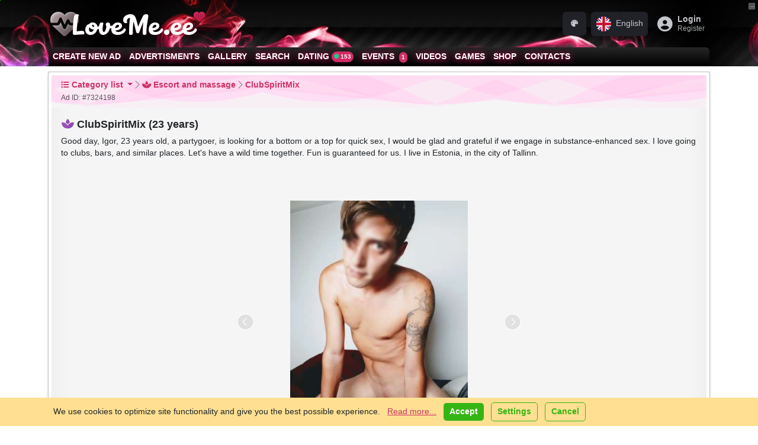

--- FILE ---
content_type: text/html; charset=UTF-8
request_url: https://loveme.ee/en/cat-escort-and-massage/ad-engood-day-igor-23/7324198.html
body_size: 25851
content:
<!DOCTYPE html>
<html lang="en" class="h-100" data-bs-theme="light">
<head>
    <meta charset="utf-8">
    <title>ClubSpiritMix (23 years) (Photo!) offer escort, massage or other services (#7324198) &raquo; Escort and massage &raquo; LoveMe.ee</title>
    <meta property="og:title" content="ClubSpiritMix (23 years) (Photo!) offer escort, massage or other services (#7324198) &raquo; Escort and massage &raquo; LoveMe.ee"/>
    <meta property="og:type" content="profile"/>
    <meta property="og:url" content="https://loveme.ee/en/cat-escort-and-massage/ad-engood-day-igor-23/7324198.html"/>
    <meta property="og:description" content="Good day, Igor, 23 years old, a partygoer, is looking for a bottom or a top for quick sex, I would be glad and grateful if we engage in substance-enhanced se…"/>
    <meta property="og:site_name" content="LoveMe.ee"/>
    
        <meta property="og:image" content="https://loveme.ee/photo/small/7324198(7679572)-engood-day-igor-23.jpg"/>
    <meta name="theme-color"
          content="#990033">    <meta name="keywords" content="Place your ad, add, ads, online ads, day, igor, years, old, partygoer, looking, top, quick, sex, glad, grateful, engage, substance, enhanced, love, going, clubs, bars, similar, places"/>
    <meta name="description" content="Good day, Igor, 23 years old, a partygoer, is looking for a bottom or a top for quick sex, I would be glad and grateful if we engage in substance-enhanced se…"/>
    <meta name="abstract" content="Good day, Igor, 23 years old, a partygoer, is looking for a bottom or a top for quick sex, I would be glad and grateful if we engage in substance-enhanced se…"/>
    <meta http-equiv="content-language" content="en"/>
    <meta name="robots" content="all"/>
    <meta name="copyright" content="Copyright 2002-2026 LoveMe.ee"/>
    <link href="/en/" hreflang="en" rel="alternate"
          title="LoveMe.ee in English"
          type="text/html"/>
    <link href="/lv/" hreflang="lv" rel="alternate"
          title="LoveMe.ee latviski"
          type="text/html"/>
    <link href="/ru/" hreflang="ru" rel="alternate"
          title="LoveMe.ee по-русски"
          type="text/html"/>
    <link href="/lt/" hreflang="lt" rel="alternate"
          title="Svetainės LoveMe.ee lietuvių kalba"
          type="text/html"/>
    <meta name='yandex-verification' content='77be8e35fe3e73ea'/>
    <meta name='yandex-verification' content='5ab7d5f4db66886f'/>
    <meta name="google-site-verification" content="az-9SUY2Mn0UJL9gMzF_grNr6jMdvdJW8XWUJ775Yqs"/>
    <meta name="google-site-verification" content="BsHROJM2TmpxamVnsx0tB-A5hvfIBc1lvmSMp1ckF7A"/>
    <meta name="y_key" content="18f8f7e60f90777d"/>
    <meta name="msvalidate.01" content="4729040059CD6FC3E4AEDA959B1FBA78"/>
    <meta name="wot-verification" content="e840d0e08839954b1f43"/>
    <meta name="alexaVerifyID" content="5dgEFkklcqW8oO7lrvGlfK0B5pA"/>
    <meta name="wot-verification" content="9651fac3954991e166ac"/>
    <link rel="alternate" type="application/rss+xml" title="LoveMe.ee - ads and sex dating in Tallinn and Estonia. Add an advertisement for free!"
          href="/en/rss.xml"/>

    <link type="image/vnd.microsoft.icon" href="/public/favicons/favicon-me.ico" rel="icon">
    <link rel="icon" href="/public/favicons/favicon-me.ico" type="image/x-icon"/>
    <link rel="shortcut icon" href="/public/favicons/favicon-me.ico" type="image/x-icon"/>

    <link rel="apple-touch-startup-image"
          href="/public/images/apple-touch-icon-114x114.png"> 
    <link rel="apple-touch-icon" href="https://loveme.ee/public/images/apple-touch-icon-57x57.png"/>
    <link rel="apple-touch-icon" sizes="72x72" href="/public/images/apple-touch-icon-72x72.png"/>
    <link rel="apple-touch-icon" sizes="114x114" href="/public/images/apple-touch-icon-114x114.png"/>


    

    

<meta http-equiv="X-UA-Compatible" content="IE=edge">
<meta name="viewport" content="width=device-width, initial-scale=1.0">


<!--[if lt IE 9]>
<script src="//cdnjs.cloudflare.com/ajax/libs/html5shiv/3.7.3/html5shiv.min.js"></script>
<script src="//cdnjs.cloudflare.com/ajax/libs/respond.js/1.4.2/respond.min.js"></script>
<![endif]-->

<link rel="stylesheet" href="https://cdnjs.cloudflare.com/ajax/libs/noUiSlider/15.8.1/nouislider.css"
      integrity="sha512-MKxcSu/LDtbIYHBNAWUQwfB3iVoG9xeMCm32QV5hZ/9lFaQZJVaXfz9aFa0IZExWzCpm7OWvp9zq9gVip/nLMg=="
      crossorigin="anonymous" referrerpolicy="no-referrer"/>


<link href="https://loveme.ee/public/bootstrap-cut/bootstrap-5.3.3-cut.css?v=8205"
      rel="stylesheet">

<link href="https://loveme.ee/public/css/style.css?8205"
      rel="stylesheet"/>

<link href="https://loveme.ee/public/css/social/mail.css?8205"
      rel="stylesheet"/>
<link href="https://loveme.ee/public/css/social/stream.css?8205"
      rel="stylesheet"/>

<link href="https://loveme.ee/public/css/social/friendlist.css?8205" rel="stylesheet"/>
<link href="/public/fonts/Veronica-Script/style.css" rel="stylesheet">


<script type="text/javascript">
    var CUR_LANG = "en";
    var GA_KEY = "UA-3109102-52";
    var CODED_USER_ID = '';
    var USER_PUBLIC_IP = "18.188.219.64";
    var showBlocks = 1;
    var TRANS_ARRAY = {
        ee: {add_gallery_item: 'Lisa foto', delete_gallery_item: 'Kustutada foto?', error_uploading_gallery_item: 'Üleslaadimisviga', loading: 'Oodake...', areYouSureToCancelInvitation: 'Kas olete kindel, et soovite kutse tühistada?', areYouSureToSetMessageStatusToSpamBlockedDelete: 'Kas olete kindel, et soovite seda teha?', unsent_message_warning: 'Teil on saatmata sõnum. Kas olete kindel, et soovite lahkuda seda saatmata?', newMessageTitleBlink: 'Uus sõnum', },
en: {add_gallery_item: 'Add photo', delete_gallery_item: 'Remove photo?', error_uploading_gallery_item: 'Error uploading', loading: 'Loading...', areYouSureToCancelInvitation: 'Are you sure you want to cancel the invitation?', areYouSureToSetMessageStatusToSpamBlockedDelete: 'Are you sure you want to proceed?', unsent_message_warning: 'You have an unsent message. Are you sure you want to leave without sending it?', newMessageTitleBlink: 'New Message', },
ru: {add_gallery_item: 'Добавить фото', delete_gallery_item: 'Удалить фото?', error_uploading_gallery_item: 'Ошибка загрузки', loading: 'Подождите...', areYouSureToCancelInvitation: 'Вы точно хотите отменить приглашение?', areYouSureToSetMessageStatusToSpamBlockedDelete: 'Вы точно хотите это сделать?', unsent_message_warning: 'У вас есть несообщенное сообщение. Вы уверены, что хотите уйти, не отправив его?', newMessageTitleBlink: 'Новое Сообщение', },
lv: {add_gallery_item: 'Pievienot bildi', delete_gallery_item: 'Dzēst bildi?', error_uploading_gallery_item: 'Kļūda pievienojot bildi', loading: 'Ielāde...', areYouSureToCancelInvitation: 'Vai jūs tiešām vēlaties atcelt ielūgumu?', areYouSureToSetMessageStatusToSpamBlockedDelete: 'Vai jūs tiešām vēlaties to izdarīt?', unsent_message_warning: 'Jums ir neizsūtīta ziņa. Vai tiešām vēlaties aiziet, to neizsūtot?', newMessageTitleBlink: 'Jauns Ziņojums', },
lt: {add_gallery_item: 'Pridėti nuotrauką', delete_gallery_item: 'Ištrinti nuotrauką?', error_uploading_gallery_item: 'Įkėlimo klaida', loading: 'Įkeliama...', areYouSureToCancelInvitation: 'Ar tikrai norite atšaukti kvietimą?', areYouSureToSetMessageStatusToSpamBlockedDelete: 'Ar tikrai norite tai padaryti?', unsent_message_warning: 'Jūs turite neišsiųstą žinutę. Ar tikrai norite išeiti jos neišsiuntę?', newMessageTitleBlink: 'Nauja žinutė', },
    };
</script>

<link rel="stylesheet" href="//cdn.jsdelivr.net/npm/bootstrap-icons@1.11.3/font/bootstrap-icons.min.css">

<link rel="stylesheet" href="https://cdnjs.cloudflare.com/ajax/libs/font-awesome/6.7.2/css/all.min.css" integrity="sha512-Evv84Mr4kqVGRNSgIGL/F/aIDqQb7xQ2vcrdIwxfjThSH8CSR7PBEakCr51Ck+w+/U6swU2Im1vVX0SVk9ABhg==" crossorigin="anonymous" referrerpolicy="no-referrer" />


<link rel="stylesheet" href="//cdn.jsdelivr.net/gh/lipis/flag-icons@7.0.0/css/flag-icons.min.css"/>


<script src="https://cdnjs.cloudflare.com/ajax/libs/noUiSlider/15.8.1/nouislider.min.js"
        integrity="sha512-g/feAizmeiVKSwvfW0Xk3ZHZqv5Zs8PEXEBKzL15pM0SevEvoX8eJ4yFWbqakvRj7vtw1Q97bLzEpG2IVWX0Mg=="
        crossorigin="anonymous"
        referrerpolicy="no-referrer"></script>

<!--    <script src="//cdn.jsdelivr.net/npm/bootstrap@5.3.6/dist/js/bootstrap.bundle.min.js"-->
<!--            integrity="sha384-YvpcrYf0tY3lHB60NNkmXc5s9fDVZLESaAA55NDzOxhy9GkcIdslK1eN7N6jIeHz"-->
<!--            crossorigin="anonymous"></script>-->
<script src="/public/bootstrap-cut/bootstrap.bundle.min.js"></script>


<link rel="stylesheet" href="//unpkg.com/leaflet/dist/leaflet.css"/>
<script src="//unpkg.com/leaflet/dist/leaflet.js"></script>

<script src="//unpkg.com/leaflet.markercluster/dist/leaflet.markercluster.js"></script>
<link rel="stylesheet" href="//unpkg.com/leaflet.markercluster/dist/MarkerCluster.css"/>
<link rel="stylesheet" href="//unpkg.com/leaflet.markercluster/dist/MarkerCluster.Default.css"/>


<link href="/public/css/social/incognito.css?8205" rel="stylesheet" type="text/css"/>


<script type="text/javascript"
        src="https://loveme.ee/public/js/cookies.js?v=8205"></script>

<script type="text/javascript"
        src="https://loveme.ee/public/js/dynamicMenu.js?v=8205"></script>


<script type="text/javascript" src="https://loveme.ee/public/js/themeSwitcher.js?v=8205"></script>
<script type="text/javascript" src="https://loveme.ee/public/js/fullScreenSwitcher.js?v=8205"></script>

<script type="text/javascript" src="https://loveme.ee/public/js/incognitoSwitcher.js?v=8205"></script>

<style>

    .table-simulate-container {
        display: block;
        width: 100%;
        box-sizing: border-box;
    }

    .table-simulate-container tr {
        display: flex;
        flex-wrap: wrap;
        margin-left: -15px;
        margin-right: -15px;
    }

    .table-simulate-container td {
        display: block;
        flex: 1;
        padding-left: 15px;
        padding-right: 15px;
        box-sizing: border-box;
    }

    .table-responsive {
        border: 1px dashed #00000021;
        border-radius: 10px;
        padding: 10px;
        background: rgba(0, 0, 0, 0.04);
        box-shadow: 5px 5px 5px inset #00000005;
        overflow: auto; /* Ensures the table content scrolls */
    }

    /* For Chrome, Safari, and other WebKit-based browsers */
    .table-responsive::-webkit-scrollbar {
        width: 8px; /* Adjust width for vertical scrollbar */
        height: 8px; /* Adjust height for horizontal scrollbar */
    }

    .table-responsive::-webkit-scrollbar-track {
        background: rgba(0, 0, 0, 0.1);
        border-radius: 10px;
    }

    .table-responsive::-webkit-scrollbar-thumb {
        background-color: #888; /* Change this color for the scrollbar thumb */
        border-radius: 10px;
        border: 2px solid transparent; /* Creates some padding between the thumb and track */
    }

    .table-responsive::-webkit-scrollbar-thumb:hover {
        background-color: #555; /* Darker color when hovering over the scrollbar */
    }

    /* For Firefox */
    .table-responsive {
        scrollbar-width: thin; /* Makes scrollbar thinner */
        scrollbar-color: #888 rgba(0, 0, 0, 0.1); /* Thumb and track color */
    }


</style>
    <script type="text/javascript">
        var MAIN_FRAME = true;
    </script>
</head>

<body class="h-100 lang-en  ">

    <div id="b-compact-view" class="d-none d-md-block">
        <div class="b-toggler">
            <div class="b-toggler__i1"></div>
            <div class="b-toggler__i2"></div>
        </div>
    </div>

<div class="modal fade" id="modal-auth" tabindex="-1" aria-labelledby="modal-auth-label" aria-hidden="true">
    <div class="modal-dialog" role="document">
        <div class="modal-content cssbox">
            <div class="modal-header">
                <h2 class="modal-title" id="modal-auth-label">Login</h2>
                <button type="button" class="btn-close" data-bs-dismiss="modal"
                        aria-label="Close"></button>
            </div>
            <div class="modal-body">
                
            <form id="loginForm0468" class="registrationForm" method="post" name="login" onsubmit="" action="/en/login/">
            <input type="hidden" name="go" value="users.login"/>
            <input type="hidden" name="thisurl64" value="aHR0cHM6Ly9sb3ZlbWUuZWUvZW4vY2F0LWVzY29ydC1hbmQtbWFzc2FnZS9hZC1lbmdvb2QtZGF5LWlnb3ItMjMvNzMyNDE5OC5odG1sP25j"/>


            


            <div class="oneField form-group mb-3 field-login-form-password required">
                <label for="emailLogin0468" class="preField form-label">E-mail<span class="reqMark"></span></label>
                <input required autofocus autocomplete="current-password" type="email" name="email"
                       id="emailLogin0468"
                       class="required validate-email form-control" value="">

                <div id="email-E" class="help-block"></div>
            </div>


            <div class="oneField form-group mb-3 field-login-form-password required">
                <label for="passwordLogin0468" class="preField form-label">Password<span class="reqMark"></span></label>
                <input autocomplete="current-password" required type="password" name="password" id="passwordLogin0468"
                       class="form-control required validate-custom /.{8,}/">

                <div id="password-E" class="help-block"></div>
            </div>

            <div class="oneField form-group mb-3 field-login-form-password">
                <div class="form-check">
                            
                    <input name="remember_password" id="remember_passwordLogin0468" type="checkbox" class="form-check-input" value="1">
                    <label for="remember_passwordLogin0468" class="postField form-check-label">Remember me</label>
               
                    <div id="remember_password-E" class="help-block"></div>
                </div>
            </div>
            
          


            <div class="actions d-grid gap-2">
                <button class="btn btn-primary btn-lg" type="submit"  name="submitRegistration">Login</button>
                <div class="text-center">
                    <a class="" href="/en/forgot/">Forgot Password?</a>
               </div>
           </div>
           

            <script>
                window.addEventListener('load', function () {
                    addFingerPrints('#loginForm0468');
                });
            </script>

            </form>
            
            </div>
            <div class="modal-footer">
                <div class="text-center"><a class=""
                                            href="/en/register/">Register?</a>
                </div>
            </div>
        </div>
    </div>
</div>


<div class="modal fade" id="modal-language-switcher" tabindex="-1" aria-labelledby="modal-language-switcher-label"
     aria-hidden="true">
    <div class="modal-dialog" role="document">
        <div class="modal-content">
            <div class="modal-header">
                <h4 class="modal-title" id="modal-language-switcher-label"><i
                            class="fa fs-2 fa-language"></i> Current language:  English                </h4>
                <button type="button" class="btn-close" data-bs-dismiss="modal"
                        aria-label="Close"></button>
            </div>
            <div class="modal-body">
                <div class="list-group">
                    

                        <a class="language-item d-flex align-items-center list-group-item list-group-item-action "
                           href="https://loveme.ee/ee/cat-escort-and-massage/ad-engood-day-igor-23/7324198.html">
                            <span class="fs-1 me-3 align-self-center fi fi-ee"></span>
                            <div class="text-start">
                                <div class="language-name fw-bold">Eesti</div>
                                <div class="language-name-ascii opacity-50 d-block border-top">Estonian</div>
                            </div>
                                                    </a>


                    

                        <a class="language-item d-flex align-items-center list-group-item list-group-item-action active"
                           href="https://loveme.ee/en/cat-escort-and-massage/ad-engood-day-igor-23/7324198.html">
                            <span class="fs-1 me-3 align-self-center fi fi-gb"></span>
                            <div class="text-start">
                                <div class="language-name fw-bold">English</div>
                                <div class="language-name-ascii opacity-50 d-block border-top">English</div>
                            </div>
                                                            <div class="language-name-active ms-auto badge text-bg-light">
                                    <span>current</span>
                                    <i class="fe fe-check"></i>
                                </div>
                                                    </a>


                    

                        <a class="language-item d-flex align-items-center list-group-item list-group-item-action "
                           href="https://loveme.ee/ru/cat-escort-and-massage/ad-engood-day-igor-23/7324198.html">
                            <span class="fs-1 me-3 align-self-center fi fi-ru"></span>
                            <div class="text-start">
                                <div class="language-name fw-bold">Русский</div>
                                <div class="language-name-ascii opacity-50 d-block border-top">Russian</div>
                            </div>
                                                    </a>


                    

                        <a class="language-item d-flex align-items-center list-group-item list-group-item-action "
                           href="https://loveme.ee/lv/cat-escort-and-massage/ad-engood-day-igor-23/7324198.html">
                            <span class="fs-1 me-3 align-self-center fi fi-lv"></span>
                            <div class="text-start">
                                <div class="language-name fw-bold">Latviešu</div>
                                <div class="language-name-ascii opacity-50 d-block border-top">Latvian</div>
                            </div>
                                                    </a>


                    

                        <a class="language-item d-flex align-items-center list-group-item list-group-item-action "
                           href="https://loveme.ee/lt/cat-escort-and-massage/ad-engood-day-igor-23/7324198.html">
                            <span class="fs-1 me-3 align-self-center fi fi-lt"></span>
                            <div class="text-start">
                                <div class="language-name fw-bold">Lietuvių</div>
                                <div class="language-name-ascii opacity-50 d-block border-top">Lithuanian</div>
                            </div>
                                                    </a>


                                    </div>

            </div>
            <div class="modal-footer">
                <button type="button" class="btn btn-secondary"
                        data-bs-dismiss="modal">Close</button>
            </div>
        </div>
    </div>
</div>


<!-- Modal structure -->
<div class="modal fade" id="resultsModal" tabindex="-1" aria-labelledby="resultsModalLabel" aria-hidden="true">
    <div class="modal-dialog">
        <div class="modal-content">
            <div class="modal-header">
                <h5 class="modal-title" id="resultsModalLabel">Results</h5>
                <button type="button" class="btn-close" data-bs-dismiss="modal" aria-label="Close"></button>
            </div>
            <div class="modal-body" id="modalResultsContent">
                <!-- AJAX results will be loaded here -->
            </div>
        </div>
    </div>
</div>




<nav class="navbar navbar-light m-0 p-0">
    <div class="offcanvas offcanvas-start" tabindex="-1" id="offcanvasMenuNavbar">
        <div class="offcanvas-header h5 m-0 py-1 ps-2">


            <a class="py-0 logo navbar-brand d-flex align-items-center flex-shrink-0  flex-grow-1"
               title="LoveMe.ee - ads and sex dating in Tallinn and Estonia. Add an advertisement for free!"
               href="/en/">

                <span class="d-block d-sm-block">
                                                    <i class="d-none1 d-md-inline-block1 gray-text fa-fw fa fa-heartbeat"
                               style="
                                margin-right: -0.6em;
                        "></i>
                                            LoveMe.ee                        <i class="fa fa-heart pink-text" style="
    font-size: 0.4em;
    position: absolute;
    margin-top: -0.1em;
"></i>
                    </span>
            </a>


            <button type="button" class="btn-close text-reset ms-auto" data-bs-dismiss="offcanvas"
                    aria-label="Close"></button>
        </div>
        <div class="offcanvas-body p-0">


                            <!-- Login + Join Buttons -->
                <div class="m-2 mb-3 text-center">
                    <div class="d-grid gap-2">
                        <a href="/en/login/" class="btn btn-primary fw-bold">
                            <i class="fa-solid fa-right-to-bracket me-1"></i>Login                        </a>
                        <a href="/en/register/" class="btn btn-secondary fw-bold">
                            <i class="fa-solid fa-user-plus me-1"></i>Free Registration                        </a>
                    </div>
                    <p class="mt-2 small mb-0 fw-bold">
                        Create your FREE account now, it only takes a few seconds                    </p>
                </div>


            

            <!-- Language Dropdown -->
                            <div class="dropdown m-2 mb-3 ">
                    <button class="btn btn-light  fs-6 w-100 d-flex justify-content-between align-items-center" type="button" data-bs-toggle="dropdown"
                            aria-expanded="false">
            <span>
                <span class="fi fi-gb me-2"></span>
                English            </span>
                        <i class="fa-solid fa-caret-down"></i>
                    </button>
                    <ul class="dropdown-menu w-100  fs-6">
                                                    <li>
                                <a class="dropdown-item d-flex align-items-center " href="https://loveme.ee/ee/cat-escort-and-massage/ad-engood-day-igor-23/7324198.html">
                                    <span class="fi fi-ee me-2"></span>
                                    Eesti                                </a>
                            </li>
                                                    <li>
                                <a class="dropdown-item d-flex align-items-center active" href="https://loveme.ee/en/cat-escort-and-massage/ad-engood-day-igor-23/7324198.html">
                                    <span class="fi fi-gb me-2"></span>
                                    English                                </a>
                            </li>
                                                    <li>
                                <a class="dropdown-item d-flex align-items-center " href="https://loveme.ee/ru/cat-escort-and-massage/ad-engood-day-igor-23/7324198.html">
                                    <span class="fi fi-ru me-2"></span>
                                    Русский                                </a>
                            </li>
                                                    <li>
                                <a class="dropdown-item d-flex align-items-center " href="https://loveme.ee/lv/cat-escort-and-massage/ad-engood-day-igor-23/7324198.html">
                                    <span class="fi fi-lv me-2"></span>
                                    Latviešu                                </a>
                            </li>
                                                    <li>
                                <a class="dropdown-item d-flex align-items-center " href="https://loveme.ee/lt/cat-escort-and-massage/ad-engood-day-igor-23/7324198.html">
                                    <span class="fi fi-lt me-2"></span>
                                    Lietuvių                                </a>
                            </li>
                                            </ul>
                </div>
            

            <!-- Main Nav Items (Use .nav .flex-column or .list-group, etc.) -->
            <ul class="list-group list-group-flush mb-3  fs-6">

                <!-- "Add" -->
                <li class="list-group-item">
                    <a href="/en/"
                       class="text-decoration-none d-flex align-items-center "
                       onclick="trackEvent(['menu/start', 'clicked']);">
                        <i class="fa-solid fa-house me-2 fa-fw"></i>
                        <span>Home Page</span>
                        <!-- Arrow on the far right -->
                        <i class="fa-solid fa-arrow-right ms-auto"></i>
                    </a>
                </li>


                

                    <!-- "Add" -->
                    <li class="list-group-item">
                        <a href="/en/cat-escort-and-massage/add/"
                           class="text-decoration-none d-flex align-items-center "
                           onclick="trackEvent(['menu/add', 'clicked']);">
                            <i class="fa fa-plus me-2 fa-fw"></i>
                            <span>Create new ad</span>
                            <!-- Arrow on the far right -->
                            <i class="fa-solid fa-arrow-right ms-auto"></i>
                        </a>
                    </li>

                    <!-- "Ads" -->
                    <li class="list-group-item">
                        <a href="/en/categories/"
                           class="text-decoration-none d-flex align-items-center "
                           onclick="trackEvent(['menu/ads', 'clicked']);"
                           rel="index">
                            <i class="fa fa-bullhorn me-2 fa-fw"></i>
                            <span>Advertisments</span>
                            <i class="fa-solid fa-arrow-right ms-auto"></i>
                        </a>
                    </li>

                    <!-- "Gallery" -->
                    <li class="list-group-item">
                        <a href="/en/gallery/"
                           class="text-decoration-none d-flex align-items-center "
                           onclick="trackEvent(['menu/gallery', 'clicked']);">
                            <i class="fa fa-image me-2 fa-fw"></i>
                            <span>Gallery</span>
                            <i class="fa-solid fa-arrow-right ms-auto"></i>
                        </a>
                    </li>

                    <!-- "Search" -->
                    <li class="list-group-item">
                        <a href="/en/search/"
                           class="text-decoration-none d-flex align-items-center ">
                            <i class="fa fa-search me-2 fa-fw"></i>
                            <span>Search</span>
                            <i class="fa-solid fa-arrow-right ms-auto"></i>
                        </a>
                    </li>
                
                                    <!-- "Dating" (badge + arrow on right) -->
                    <li class="list-group-item">
                        <a href="/en/dating/?locationType=near&country=ee"
                           class="text-decoration-none d-flex align-items-center "
                           onclick="trackEvent(['menu/dating/start', 'clicked']);">
                            <i class="fa fa-globe me-2 fa-fw"></i>
                            <span>Dating</span>
                            <!-- Badge for user count, then arrow -->
                            <span class="badge bg-primary rounded-pill ms-auto me-2" title="Online Users">
        <i class="fa-solid fa-xs fa-circle text-teal fa-beat"></i>
        153 Online      </span>
                            <i class="fa-solid fa-arrow-right"></i>
                        </a>
                    </li>


                
                                    <!-- "Events" (badge + arrow on right) -->
                    <li class="list-group-item">
                        <a href="/en/events/"
                           class="text-decoration-none d-flex align-items-center "
                           onclick="trackEvent(['menu/events', 'clicked']);">
                            <i class="fa-solid fa-calendar-plus me-2 fa-fw"></i>
                            <span>Events</span>
                            <!-- Upcoming events count badge, then arrow -->
                            <span class="badge bg-primary rounded-pill ms-auto me-2">
                                <i class="fa-solid fa-calendar-check fa-fw"></i>
                                1                            </span>
                            <i class="fa-solid fa-arrow-right"></i>
                        </a>
                    </li>
                
                
                                    <!-- "Videos" -->
                    <li class="list-group-item">
                        <a href="/en/videos/"
                           class="text-decoration-none d-flex align-items-center "
                           onclick="trackEvent(['menu/videos', 'clicked']);">
                            <i class="fa fa-video me-2 fa-fw"></i>
                            <span>Videos</span>
                            <i class="fa-solid fa-arrow-right ms-auto"></i>
                        </a>
                    </li>
                

                                    <li class="list-group-item">
                        <a href="/en/games/"
                           class="text-decoration-none d-flex align-items-center "
                           onclick="trackEvent(['menu/games', 'clicked']);">
                            <i class="fa-solid fa-gamepad me-2 fa-fw"></i>
                            <span>Games</span>
                            <i class="fa-solid fa-arrow-right ms-auto"></i>
                        </a>
                    </li>
                


                
                                    <li class="list-group-item">
                        <a href="/en/shop/"
                           class="text-decoration-none d-flex align-items-center "
                           onclick="trackEvent(['menu/shop', 'clicked']);">
                            <i class="fa-solid fa-cart-shopping me-2 fa-fw"></i>
                            <span>Shop</span>
                            <i class="fa-solid fa-arrow-right ms-auto"></i>
                        </a>
                    </li>
                
                <!-- "Help / Contacts" -->
                <li class="list-group-item">
                    <a href="/en/help/"
                       class="text-decoration-none d-flex align-items-center "
                       onclick="trackEvent(['menu/help', 'clicked']);"
                       rel="help">
                        <i class="fa fa-question-circle me-2 fa-fw"></i>
                        <span>Support</span>
                        <i class="fa-solid fa-arrow-right ms-auto"></i>
                    </a>
                </li>


                

                <li class="list-group-item">
                    <div class="d-flex align-items-center btn btn-link fs-6">
                        <!-- Left icon (we'll update it dynamically if desired) -->
                        <i class="fa-solid fa-user-secret fa-fw me-2 incognito-toggle-icon"></i>

                        <!-- Label -->
                        <label class="form-check-label flex-grow-1 text-start" for="incognitoSwitch">
                            Incognito Mode                        </label>


                        <!-- NEW: The form-switch for incognito -->
                        <div class="form-check form-switch">
                            <input
                                    class="form-check-input incognito-switch"
                                    type="checkbox"
                                    role="switch"
                                    id="incognitoSwitch"
                            >
                        </div>
                    </div>
                </li>



                                    <!-- Preferences in "compact row" style -->

                    <li class="list-group-item">
                        <div class="d-flex align-items-center  btn btn-link fs-6">
                            <!-- Left icon -->
                            <i class="theme-toggle-icon fa-fw fa fa-sun me-2"></i>

                            <label class="form-check-label flex-grow-1 text-start" for="flexSwitchCheckTheme">Toggle Dark Mode</label>

                            <!-- Toggle Button Group (Enable/Disable) -->
                            <div class="ms-auto">
                                <div class="form-check form-switch">
                                    <input
                                            class="form-check-input theme-switch"
                                            type="checkbox"
                                            role="switch"
                                            id="flexSwitchCheckTheme"
                                    >
                                </div>
                            </div>
                        </div>
                    </li>


                    <!-- TEXT SIZE -->
                    <li class="list-group-item">
                        <div class="d-flex align-items-center  btn btn-link fs-6">
                            <!-- Left icon -->
                            <i class="fas fa-text-height fa-fw me-2"></i>
                            <!-- Label -->
                            <!-- Button group on the right -->
                            <div class="ms-auto">
                                <div class="btn-group btn-group-sm" role="group">
                                    <!-- 90% -->
                                    <button type="button"
                                            class="btn text-size-selector btn-outline-primary"
                                            data-text-size="90"
                                            data-bs-toggle="tooltip"
                                            data-bs-placement="top"
                                            title="90%">
                                        <i class="fas fa-text-height fa-fw"></i> 90%
                                    </button>
                                    <!-- 100% -->
                                    <button type="button"
                                            class="btn text-size-selector btn-outline-primary"
                                            data-text-size="100"
                                            data-bs-toggle="tooltip"
                                            data-bs-placement="top"
                                            title="100%">
                                        <i class="fas fa-text-height fa-fw"></i> 100%
                                    </button>
                                    <!-- 120% -->
                                    <button type="button"
                                            class="btn text-size-selector btn-outline-primary"
                                            data-text-size="120"
                                            data-bs-toggle="tooltip"
                                            data-bs-placement="top"
                                            title="120%">
                                        <i class="fas fa-text-height fa-fw"></i> 120%
                                    </button>
                                    <!-- 140% -->
                                    <button type="button"
                                            class="btn text-size-selector btn-outline-primary"
                                            data-text-size="140"
                                            data-bs-toggle="tooltip"
                                            data-bs-placement="top"
                                            title="140%">
                                        <i class="fas fa-text-height fa-fw"></i> 140%
                                    </button>
                                </div>
                            </div>
                        </div>
                    </li>





                
            </ul>


            <!-- Social networks row -->
            <div class="d-flex gap-3 mb-3 justify-content-center">
                <!-- WhatsApp icon -->
                <a href="whatsapp://send?phone=+37128319913&amp;abid=+37128319913"
                   class="text-secondary" rel="nofollow" target="_blank">
                    <i class="fa-brands fa-whatsapp fa-2x"></i>
                </a>
                <!-- Telegram icon -->
                <a href="https://t.me/sensora_lv" class="text-secondary" rel="nofollow" target="_blank">
                    <i class="fa-brands fa-telegram fa-2x"></i>
                </a>
                <!-- Email icon -->
                <a href="/cdn-cgi/l/email-protection#771e1911183707021f591b01" class="text-secondary" rel="nofollow" target="_blank">
                    <i class="fa-solid fa-envelope fa-2x"></i>
                </a>
            </div>


            <!-- Footer / Disclaimer -->
            <div class="m-2 border-top pt-3 small">
                <p class="copy mb-2 text-muted">
                    LoveMe.ee &copy; 2002-2026                </p>
                <p class="mb-0  text-muted">
                    <a href="/en/rules/" class="text-muted fw-bold text-decoration-underline">Rules</a> •
                    <a href="https://sensora.lv/privacy" onclick="return false;" class="privacy-button text-muted fw-bold text-decoration-underline"><i
                                class="fa fa-user-shield me-1"></i>Privacy policy</a>



                    <br>
                    <a class="text-muted fw-bold text-decoration-underline" href="/en/services/">Services and prices</a> •
                    <a class="text-muted fw-bold text-decoration-underline" href="/en/partners/">For advertisers</a>
                </p>
                <p class="mb-0  text-muted">
                    Disclaimer: All members and persons visible on our website have contractually confirmed that they are at least 18 years old.                </p>
            </div>


        </div>
    </div>
</nav>








<nav class="navbar navbar-light m-0 p-0">
    <div class="offcanvas offcanvas-end" tabindex="-1" id="offcanvasUserNavbar">
        <div class="offcanvas-header h5 m-0"><i class="fa fa-id-badge me-2"></i>My Account            <button type="button" class="btn-close text-reset ms-auto" data-bs-dismiss="offcanvas"
                    aria-label="Close"></button>
        </div>
        <div class="offcanvas-body p-2 pt-0">


            <div class="w-100">
                <div class="sidebar-menu fs-6">


                    

                        <div class="block card mb-0">
                            <div class="card-header"><i
                                        class="fa fa-fw me-1 fa-sign-in-alt"></i>Login                            </div>
                            <div class="card-body p-2">
                                
            <form id="loginForm6973" class="registrationForm" method="post" name="login" onsubmit="" action="/en/login/">
            <input type="hidden" name="go" value="users.login"/>
            <input type="hidden" name="thisurl64" value="aHR0cHM6Ly9sb3ZlbWUuZWUvZW4vY2F0LWVzY29ydC1hbmQtbWFzc2FnZS9hZC1lbmdvb2QtZGF5LWlnb3ItMjMvNzMyNDE5OC5odG1sP25j"/>


            


            <div class="oneField form-group mb-3 field-login-form-password required">
                <label for="emailLogin6973" class="preField form-label">E-mail<span class="reqMark"></span></label>
                <input required autofocus autocomplete="current-password" type="email" name="email"
                       id="emailLogin6973"
                       class="required validate-email form-control" value="">

                <div id="email-E" class="help-block"></div>
            </div>


            <div class="oneField form-group mb-3 field-login-form-password required">
                <label for="passwordLogin6973" class="preField form-label">Password<span class="reqMark"></span></label>
                <input autocomplete="current-password" required type="password" name="password" id="passwordLogin6973"
                       class="form-control required validate-custom /.{8,}/">

                <div id="password-E" class="help-block"></div>
            </div>

            <div class="oneField form-group mb-3 field-login-form-password">
                <div class="form-check">
                            
                    <input name="remember_password" id="remember_passwordLogin6973" type="checkbox" class="form-check-input" value="1">
                    <label for="remember_passwordLogin6973" class="postField form-check-label">Remember me</label>
               
                    <div id="remember_password-E" class="help-block"></div>
                </div>
            </div>
            
          


            <div class="actions d-grid gap-2">
                <button class="btn btn-primary btn-lg" type="submit"  name="submitRegistration">Login</button>
                <div class="text-center">
                    <a class="" href="/en/forgot/">Forgot Password?</a>
               </div>
           </div>
           

            <script data-cfasync="false" src="/cdn-cgi/scripts/5c5dd728/cloudflare-static/email-decode.min.js"></script><script>
                window.addEventListener('load', function () {
                    addFingerPrints('#loginForm6973');
                });
            </script>

            </form>
            

                                <!-- Register Call-to-Action -->
                                <div class="text-center mt-4">
                                    <p class="small">Don't have an account? Sign up now!</p>
                                    <a class="btn btn-outline-primary btn-sm" href="/en/register/">
                                        <i class="fa fa-fw me-2 fa-user-plus"></i>Register                                    </a>
                                </div>


                            </div>
                        </div>

                    

                </div>
            </div>
        </div>
</nav>



<header data-bs-theme="dark" role="banner">
    <div class="header shadow">
        <div class="container-md-custom gx-3 gx-sm-0 gx-md-4 container">
            <div class="navbar navbar-expand align-items-center py-1 py-md-3">

                


                    <button class="p-2 mx-n2 me-n1 nav-item nav-link btn btn-outline-primary header-toggler d-md-none collapsed" type="button" data-bs-toggle="offcanvas"
                            data-bs-target="#offcanvasMenuNavbar"
                            aria-controls="offcanvasMenuNavbar">
                        <i class="fa fa-bars fs-2"></i>
                    </button>


                <a class="py-0 logo navbar-brand d-flex align-items-center flex-shrink-0  flex-grow-1"
                   title="LoveMe.ee - ads and sex dating in Tallinn and Estonia. Add an advertisement for free!"
                   href="/en/">
                    <!--                        <img id="icon_puh" class="d-inline-block align-text-top me-2" src="/public/images/logo.png" alt="-->
                    <!--">-->

                    <!--                    <span class=""><span class=" pink-text">Puh</span><span class="blue-text">.lv</span></span>-->


                    <div class="d-none d-sm-none" style="
                        background: white;
                        border-radius: 50%;
                        display: block;
                        width: 38px;
                        height: 38px;
                        margin-right: 11px;
                    ">
                            <span class="header-text"
                                  style="    font-size: 0.7em;
    display: block;
    margin-top: 1px;
    margin-left: -1px;"><i class="fa-fw fa fa-heartbeat"></i></span>

                        <span class="header-text" style="
                            font-size: 30px;
                            display: block;
                            margin-top: 4px;
                            margin-left: 2px;

                        "></span>
                        <i class="fa fa-heart pink-text" style="
                            font-size: 0.28em;
                                position: absolute;
                                margin-left: 3em;
                                margin-top: -4em;
                            "></i>
                    </div>


                    <span class="white-text d-block d-sm-block">
                                                    <i class="d-none1 d-md-inline-block1 white-gray-text fa-fw fa fa-heartbeat"
                               style="
                                margin-right: -0.6em;
                        "></i>
                                                LoveMe.ee                        <i class="fa fa-heart pink-text" style="
    font-size: 0.4em;
    position: absolute;
    margin-top: -0.1em;
"></i>
                    </span>



                    <!--                        <span class="d-flex flex-column">-->
                    <!--                            <span class="">-->
                    <!--                                -->                    <!--                            </span>-->
                    <!--                            <span class="d-none d-lg-block"><small>-->
                    <!--</small></span>-->
                    <!--                        </span>-->
                </a>


                

                <ul class="nav nav-pills navbar-nav flex-nowrap list-unstyled ms-auto align-items-center">

                    



                    
                        

                        <li class="nav-item dropdown d-none d-md-inline-block">
                            <button class="nav-link icon-md btn bg-light btn-outline-primary p-0 position-relative me-2"
                                    type="button"
                                    aria-expanded="false"
                                    data-bs-auto-close="outside"
                                    data-bs-toggle="dropdown" data-bs-display="static"
                                    aria-label="Toggle theme (light)">
                                <i class="fa-fw fa fa-palette"></i>
                            </button>
                            <ul class="dropdown-menu dropdown-menu-end" aria-labelledby="bd-theme">
                                
        <!-- Dark mode options START -->
        <li>
            <div class="d-flex justify-content-between gap-3 align-items-center p-2 pb-0">
                <span>Mode</span>

                <div class="btn-group">
                    <!-- Light mode button -->
                    <button type="button"
                            class="btn theme-selector btn-outline-primary  text-primary-hover mb-0"
                            data-bs-theme-value="light" data-bs-toggle="tooltip"
                            data-bs-placement="top"
                            data-bs-title="Light Theme">
                        <i class="fas fa-sun fa-fw mode-switch"></i> <!-- Font Awesome Sun icon -->
                    </button>

                    <!-- Dark mode button -->
                    <button type="button"
                            class="btn theme-selector btn-outline-primary  text-primary-hover mb-0"
                            data-bs-theme-value="dark" data-bs-toggle="tooltip"
                            data-bs-placement="top"
                            data-bs-title="Dark Theme">
                        <i class="fas fa-moon fa-fw mode-switch"></i><!-- Font Awesome Moon icon -->
                    </button>

                    <!-- Auto mode button -->
                    <button type="button"
                            class="btn theme-selector btn-outline-primary  text-primary-hover mb-0"
                            data-bs-theme-value="auto" data-bs-toggle="tooltip"
                            data-bs-placement="top"
                            data-bs-title="Auto">
                        <i class="fas fa-adjust fa-fw mode-switch"></i>
                        <!-- Font Awesome Adjust icon (for auto mode) -->
                    </button>
                </div>
            </div>
        </li>

        <!-- Incognito Mode options START -->
        <li>
            <div class="d-flex justify-content-between gap-3 align-items-center p-2 pb-0">
                <span>Incognito Mode</span>

                <div class="btn-group">
                    <!-- Enable Incognito button -->
                    <button type="button"
                            class="btn incognito-selector btn-outline-primary  text-primary-hover mb-0"
                            data-incognito-value="enabled" data-bs-toggle="tooltip"
                            data-bs-placement="top"
                            data-bs-title="Enable Incognito">
                        <i class="fas fa-user-secret fa-fw"></i>
                        <!-- Font Awesome Incognito icon -->
                    </button>

                    <!-- Disable Incognito button -->
                    <button type="button"
                            class="btn incognito-selector btn-outline-primary  text-primary-hover mb-0"
                            data-incognito-value="disabled" data-bs-toggle="tooltip"
                            data-bs-placement="top"
                            data-bs-title="Disable Incognito">
                        <i class="fas fa-eye fa-fw"></i> <!-- Font Awesome Eye icon -->
                    </button>
                </div>
            </div>
        </li>

        <!-- Text size options START -->
        <li>
            <div class="d-flex justify-content-between gap-2 align-items-center p-2 pb-0 small">

                <div class="btn-group">
                    <!-- 90% Text Size button -->
                    <button type="button"
                            class="btn text-size-selector btn-outline-primary  text-primary-hover mb-0"
                            data-text-size="90">
                        <i class="fas fa-text-height fa-fw"></i> 90%
                    </button>

                    <!-- 100% Text Size button -->
                    <button type="button"
                            class="btn text-size-selector btn-outline-primary  text-primary-hover mb-0"
                            data-text-size="100">
                        <i class="fas fa-text-height fa-fw"></i> 100%
                    </button>

                    <!-- 120% Text Size button -->
                    <button type="button"
                            class="btn text-size-selector btn-outline-primary  text-primary-hover mb-0"
                            data-text-size="120">
                        <i class="fas fa-text-height fa-fw"></i> 120%
                    </button>

                    <!-- 140% Text Size button -->
                    <button type="button"
                            class="btn text-size-selector btn-outline-primary  text-primary-hover mb-0"
                            data-text-size="140">
                        <i class="fas fa-text-height fa-fw"></i> 140%
                    </button>
                </div>
            </div>
        </li>
        <!-- Text size options END -->

                                    </ul>
                        </li>

                    
                                            <li class="nav-item dropdown d-none d-md-inline-block">
                            <!-- modal -->
                            <a href="#"
                               class="nav-link bg-light btn btn-outline-primary d-flex align-items-center pr-0 leading-none language-switcher-current"
                               data-bs-toggle="dropdown"
                               data-bs-target="#modal-language-switcher" aria-expanded="false">
                                <i class="fi fs-2 fis rounded-circle round-circle fi-gb"></i>
                                <span class="ms-2 nav-item  d-none d-lg-block">English</span>
                            </a>

                            <div class="dropdown-menu dropdown-menu-end dropdown-menu-arrow" style="">
                                                                    <a href="https://loveme.ee/ee/cat-escort-and-massage/ad-engood-day-igor-23/7324198.html"
                                       class="dropdown-item d-flex ">
                                        <span class="dropdown-icon me-3 align-self-center fi fi-ee"></span>
                                        <span>Eesti</span>
                                    </a>
                                                                    <a href="https://loveme.ee/en/cat-escort-and-massage/ad-engood-day-igor-23/7324198.html"
                                       class="dropdown-item d-flex active">
                                        <span class="dropdown-icon me-3 align-self-center fi fi-gb"></span>
                                        <span>English</span>
                                    </a>
                                                                    <a href="https://loveme.ee/ru/cat-escort-and-massage/ad-engood-day-igor-23/7324198.html"
                                       class="dropdown-item d-flex ">
                                        <span class="dropdown-icon me-3 align-self-center fi fi-ru"></span>
                                        <span>Русский</span>
                                    </a>
                                                                    <a href="https://loveme.ee/lv/cat-escort-and-massage/ad-engood-day-igor-23/7324198.html"
                                       class="dropdown-item d-flex ">
                                        <span class="dropdown-icon me-3 align-self-center fi fi-lv"></span>
                                        <span>Latviešu</span>
                                    </a>
                                                                    <a href="https://loveme.ee/lt/cat-escort-and-massage/ad-engood-day-igor-23/7324198.html"
                                       class="dropdown-item d-flex ">
                                        <span class="dropdown-icon me-3 align-self-center fi fi-lt"></span>
                                        <span>Lietuvių</span>
                                    </a>
                                
                            </div>
                        </li>
                    




                                            
                        <li class="nav-item dropdown">
                            <!--data-bs-toggle="dropdown" aria-expanded="false"-->
                            <a style="margin: -0.5rem 0rem;"
                               class="ms-2 nav-link text-start btn btn-outline-primary  position-relative d-flex align-items-center pr-0 leading-none"
                               data-bs-toggle="modal" data-bs-target="#modal-auth"
                               href="/en/login/">
                                <i class="fa fs-2 fa-circle-user rounded-circle shadow-sm me-2"></i>
                                <span class="lh-sm">
                                    <span class="fw-bold text-default">Login</span>
                                    <small class="text-muted d-block">Register</small>
                                </span>
                            </a>
                        </li>
                    

                </ul>
            </div>
        </div>


        <div class="d-md-block collapse" id="header-navigation">
            <div class="gx-0 gx-md-4 container-md-custom container">
                <div class="row align-items-center">
                    <nav class="puh">
                        <div class="col-lg order-lg-first rounded-top bg-black bg-gradient rounded-top">

                            <div class="nav nav-pills  text-uppercase fw-bold text-white  border-0 d-flex flex-row justify-content-center justify-content-md-start">

                                                                    <a class="nav-item nav-link d-flex align-items-center flex-column flex-md-row "
                                       onclick="trackEvent(['menu/add', 'clicked']);"
                                       href="/en/cat-escort-and-massage/add/">
                                        <i class="fa fa-plus mb-2 mb-md-0 me-0 me-md-2 d-sm-none"></i>
                                        <span class="label">Create new ad</span>
                                    </a>
                                    <a class="nav-item nav-link d-flex align-items-center flex-column flex-md-row "
                                       onclick="trackEvent(['menu/ads', 'clicked']);"
                                       rel="index"
                                       href="/en/categories/">
                                        <i class="fa fa-bullhorn mb-2 mb-md-0 me-0 me-md-2 d-sm-none"></i>
                                        <span class="label">Advertisments</span>
                                    </a>
                                    <a class="nav-item nav-link d-flex align-items-center flex-column flex-md-row "
                                       onclick="trackEvent(['menu/gallery', 'clicked']);"
                                       href="/en/gallery/">
                                        <i class="fa fa-image mb-2 mb-md-0 me-0 me-md-2 d-sm-none"></i>
                                        <span class="label">Gallery</span>
                                    </a>
                                                                        <a class="nav-item nav-link d-flex align-items-center flex-column flex-md-row "
                                       href="/en/search/">
                                        <i class="fa fa-search mb-2 mb-md-0 me-0 me-md-2 d-sm-none"></i>
                                        <span class="label">Search</span></a>
                                                                                                    <a class="nav-item nav-link d-flex align-items-center flex-column flex-md-row "
                                       onclick="trackEvent(['menu/dating/start', 'clicked']);"
                                       href="/en/dating/?locationType=near&country=ee">
                                        <i class="fa fa-globe mb-2 mb-md-0 me-0 me-md-2 d-sm-none"></i>
                                        <span class="label d-flex align-items-center">Dating
                                            <!-- Online Users -->
                                            <span
                                                    class="badge text-bg-primary bg-primary rounded-pill ms-1 px-1"
                                                    title="Online Users">
                                                <i class="fa-solid fa-xs fa-circle text-teal fa-beat"></i>
                                                153                                            </span>
                                        </span>
                                    </a>
                                                                    


                                                                    <a class="nav-item nav-link d-flex align-items-center flex-column flex-md-row "
                                       onclick="trackEvent(['menu/events', 'clicked']);"
                                       href="/en/events/">
                                        <i class="fa-solid fa-calendar-plus mb-2 mb-md-0 me-0 me-md-2 d-sm-none"></i>
                                        <span class="label">Events
                                            <!-- Upcoming events -->
                                            <span
                                                    class="badge text-bg-primary bg-primary rounded-pill ms-1 px-1"
                                                    title="Online Users">1</span>
                                        </span>
                                    </a>
                                


                                


                                                                    <a class="nav-item nav-link d-flex align-items-center flex-column flex-md-row "
                                       onclick="trackEvent(['menu/videos', 'clicked']);"
                                       href="/en/videos/">
                                        <i class="fa fa-video mb-2 mb-md-0 me-0 me-md-2 d-sm-none"></i>
                                        <span class="label">Videos</span>
                                    </a>
                                

                                                                    <a class="nav-item nav-link d-flex align-items-center flex-column flex-md-row "
                                       onclick="trackEvent(['menu/games', 'clicked']);"
                                       href="/en/games/">
                                        <i class="fa-solid fa-gamepad mb-2 mb-md-0 me-0 me-md-2 d-sm-none"></i>
                                        <span class="label">Games</span>
                                    </a>
                                



                                

                                                                    <a class="nav-item nav-link d-flex align-items-center flex-column flex-md-row "
                                       onclick="trackEvent(['menu/shop', 'clicked']);"
                                       href="/en/shop/">
                                        <i class="fa-solid fa-cart-shopping mb-2 mb-md-0 me-0 me-md-2 d-sm-none"></i>
                                        <span class="label">Shop</span>
                                    </a>
                                

                                

                                <a class="nav-item nav-link d-flex align-items-center flex-column flex-md-row "
                                   onclick="trackEvent(['menu/help', 'clicked']);"
                                   rel="help"
                                   href="/en/help/">
                                    <i class="fa fa-question-circle mb-2 mb-md-0 me-0 me-md-2 d-sm-none"></i>
                                    <span class="label">Contacts</span>
                                </a>


                                                            </div>
                                                    </div>
                    </nav>
                </div>
            </div>


        </div>
    </div>
</header>





<div class="gx-0 gx-md-4 container-md-custom container-sm">
    <div class="row gx-0 gx-md-3">

        

        


        
    </div>
</div>


    <div style="z-index: 1000; position: absolute; visibility: visible; display: none;" id="shortcutMenuFriend">
        <div style="padding: 0px 3px;"></div>
        <ul class="nav list-group">

            <li class="nav-item shortcutMenuItem-view"><a class="nav-link" href="#"
                                                          id="shortcutMenuA-view">View Larger Photo</a>
            </li>
                            <li class="nav-item shortcutMenuItem-message"><a class="nav-link" href="#"
                                                                 id="shortcutMenuA-message">Send Message</a>
                </li>
                                        <li class="nav-item shortcutMenuItem-invite"><a class="nav-link" href="#"
                                                                id="shortcutMenuA-invite">Send Friend Request</a>
                </li>
                        <li class="nav-item shortcutMenuItem-photo"><a class="nav-link" href="#"
                                                           id="shortcutMenuA-photo">See Photos</a>
            </li>
                            <li class="nav-item shortcutMenuItem-friends"><a class="nav-link" href="#"
                                                                 id="shortcutMenuA-friends">Friend's Friends</a>
                </li>
                                                    <li class="nav-item shortcutMenuItem-favorite"><a class="nav-link" href="#"
                                                                  id="shortcutMenuA-favorite">Follow</a>
                </li>
                                        <li class="nav-item shortcutMenuItem-messaging"><a class="nav-link" href="#"
                                                                   id="shortcutMenuA-messaging">Chat with Friend</a>
                </li>
                            

                    </ul>
    </div>


<main id="content" role="main"
     class="gx-0 gx-md-4 container-md-custom container-sm">

        <div class="row gx-0 gx-md-3">

<div class="col-12 col-md-12  my-2 order-3 order-md-2"><div class=""><a name="contents"></a>    <div class="cssbox card">
        <div class="card-header">
            <div xmlns="http://www.w3.org/1999/xhtml"
                 xmlns:rdf="http://www.w3.org/1999/02/22-rdf-syntax-ns#"
                 xmlns:rdfs="http://www.w3.org/2000/01/rdf-schema#"
                 xmlns:xsd="http://www.w3.org/2001/XMLSchema#"
                 xmlns:gr="http://purl.org/goodrelations/v1#"
                 xmlns:foaf="http://xmlns.com/foaf/0.1/">

                <div typeof="gr:Offering" about="#offering">
                    <div rev="gr:offers" resource="#company"></div>
                    <div property="gr:name" content="ClubSpiritMix"
                         xml:lang="en"></div>
                    <div property="gr:description" content="Good day,  Igor,  23 years old,  a partygoer,  is looking for a bottom or a to…"
                         xml:lang="en"></div>
                    <div property="gr:validFrom" content="2023-09-07T19:06:43+03:00"
                         datatype="xsd:dateTime"></div>
                    <div property="gr:validThrough" content="2024-09-06T19:06:43+03:00"
                         datatype="xsd:dateTime"></div>
                    <div property="gr:eligibleRegions" content="LV" datatype="xsd:string"></div>
                                            <div rel="foaf:depiction" resource="https://loveme.ee/photo/large/7324198(7679572)-engood-day-igor-23.jpg"></div>
                    
                    <div rel="gr:hasBusinessFunction"
                         resource="http://purl.org/goodrelations/v1#ProvideService"></div>
                    <div rel="foaf:page" resource="https://loveme.ee/en/cat-escort-and-massage/ad-engood-day-igor-23/7324198.html"></div>
                    <div rel="gr:includes">
                        <div typeof="gr:SomeItems" about="#product">
                            <div property="gr:category" content="Escort and massage"
                                 xml:lang="en"></div>
                            <div property="gr:name" content="ClubSpiritMix"
                                 xml:lang="en"></div>
                            <div property="gr:description" content="Good day,  Igor,  23 years old,  a partygoer,  is looking for a bottom or a to…"
                                 xml:lang="en"></div>
                                                            <div rel="foaf:depiction" resource="https://loveme.ee/photo/large/7324198(7679572)-engood-day-igor-23.jpg"></div>
                                                        <div rel="foaf:page" resource="https://loveme.ee/en/cat-escort-and-massage/ad-engood-day-igor-23/7324198.html"></div>
                        </div>
                    </div>
                </div>
            </div>


            <div id="content_title">

                                <div class="main_descr">


                                        <nav aria-label="breadcrumb">
                        <ol class="breadcrumb breadcrumb-chevron mb-1 fw-bold d-flex flex-nowrap align-items-center text-nowrap"
                            xmlns:v="http://rdf.data-vocabulary.org/#">
                                                        <li class="breadcrumb-item dropdown flex-shrink-0" typeof="v:Breadcrumb">
                                <a href="/en/categories/" class="dropdown-toggle" id="categoriesDropdown"
                                   data-bs-toggle="dropdown" aria-expanded="false" rel="index"
                                   property="v:title" rel="v:url"
                                   title="Personal dating ads">
                                    <i class="fa fa-list-ul"></i>
                                    <span class="d-none d-md-inline">Category list</span>
                                </a>

                                <!-- Bootstrap Dropdown Menu -->
                                <ul class="dropdown-menu" aria-labelledby="categoriesDropdown"
                                    style="max-width: 340px;">
                                    <!-- Category Dropdown Title -->
                                    <li class="dropdown-header fw-bold text-uppercase">
                                        Personal dating ads                                    </li>
                                    <!-- Horizontal Divider -->
                                    <li>
                                        <hr class="dropdown-divider">
                                    </li>

                                                                                                                        <!-- Main Category -->
                                            <li>
                                                <a class="dropdown-item  active d-flex align-items-start"
                                                   onclick="trackEvent(['page/category_list_small', 'clicked']);"
                                                   href="/en/cat-escort-and-massage/"
                                                   title="Category Escort and massage (Commercial Ads) on free advertisement board">
                                                    <i class="dropdown-icon flex-shrink-0 fa-fw fa fa-spa fa-colored cat_icon_color_escort-and-massage"
                                                       title="Category Escort and massage on free advertisement board"></i>
                                                    <span class="text-wrap"
                                                          style="white-space: normal;">Escort and massage</span>
                                                </a>
                                            </li>

                                            <!-- Subcategories (if any) -->
                                            
                                                                                                                                                                <!-- Main Category -->
                                            <li>
                                                <a class="dropdown-item   d-flex align-items-start"
                                                   onclick="trackEvent(['page/category_list_small', 'clicked']);"
                                                   href="/en/cat-girls-looking-for-love/"
                                                   title="Category Women seeking man for serious relationship (Ads from women who want to find men for serious relationship) on free advertisement board">
                                                    <i class="dropdown-icon flex-shrink-0 fa-fw fa fa-heart fa-colored cat_icon_color_girls-looking-for-love"
                                                       title="Category Women seeking man for serious relationship on free advertisement board"></i>
                                                    <span class="text-wrap"
                                                          style="white-space: normal;">Women seeking man for serious relationship</span>
                                                </a>
                                            </li>

                                            <!-- Subcategories (if any) -->
                                            
                                                                                                                                                                <!-- Main Category -->
                                            <li>
                                                <a class="dropdown-item   d-flex align-items-start"
                                                   onclick="trackEvent(['page/category_list_small', 'clicked']);"
                                                   href="/en/cat-girls-looking-for-sex/"
                                                   title="Category Women seeking men for sex (Ads from women who want to find men for sex) on free advertisement board">
                                                    <i class="dropdown-icon flex-shrink-0 fa-fw fa fa-venus fa-colored cat_icon_color_girls-looking-for-sex"
                                                       title="Category Women seeking men for sex on free advertisement board"></i>
                                                    <span class="text-wrap"
                                                          style="white-space: normal;">Women seeking men for sex</span>
                                                </a>
                                            </li>

                                            <!-- Subcategories (if any) -->
                                            
                                                                                                                                                                <!-- Main Category -->
                                            <li>
                                                <a class="dropdown-item   d-flex align-items-start"
                                                   onclick="trackEvent(['page/category_list_small', 'clicked']);"
                                                   href="/en/cat-girls-looking-for-girls/"
                                                   title="Category Women seek women (Ads from women who want to find women for relationships or sex ) on free advertisement board">
                                                    <i class="dropdown-icon flex-shrink-0 fa-fw fa fa-venus-double fa-colored cat_icon_color_girls-looking-for-girls"
                                                       title="Category Women seek women on free advertisement board"></i>
                                                    <span class="text-wrap"
                                                          style="white-space: normal;">Women seek women</span>
                                                </a>
                                            </li>

                                            <!-- Subcategories (if any) -->
                                            
                                                                                                                                                                <!-- Main Category -->
                                            <li>
                                                <a class="dropdown-item   d-flex align-items-start"
                                                   onclick="trackEvent(['page/category_list_small', 'clicked']);"
                                                   href="/en/cat-boys-looking-for-love/"
                                                   title="Category Men seeking women for marriage (Ads from men who want to find women for serious relations) on free advertisement board">
                                                    <i class="dropdown-icon flex-shrink-0 fa-fw fa-regular fa-heart fa-colored cat_icon_color_boys-looking-for-love"
                                                       title="Category Men seeking women for marriage on free advertisement board"></i>
                                                    <span class="text-wrap"
                                                          style="white-space: normal;">Men seeking women for marriage</span>
                                                </a>
                                            </li>

                                            <!-- Subcategories (if any) -->
                                            
                                                                                                                                                                <!-- Main Category -->
                                            <li>
                                                <a class="dropdown-item   d-flex align-items-start"
                                                   onclick="trackEvent(['page/category_list_small', 'clicked']);"
                                                   href="/en/cat-boys-looking-for-sex/"
                                                   title="Category Men seeking women for sex (Ads from men who want to find women for sex) on free advertisement board">
                                                    <i class="dropdown-icon flex-shrink-0 fa-fw fa fa-mars fa-colored cat_icon_color_boys-looking-for-sex"
                                                       title="Category Men seeking women for sex on free advertisement board"></i>
                                                    <span class="text-wrap"
                                                          style="white-space: normal;">Men seeking women for sex</span>
                                                </a>
                                            </li>

                                            <!-- Subcategories (if any) -->
                                            
                                                                                                                                                                <!-- Main Category -->
                                            <li>
                                                <a class="dropdown-item   d-flex align-items-start"
                                                   onclick="trackEvent(['page/category_list_small', 'clicked']);"
                                                   href="/en/cat-boys-looking-for-boys/"
                                                   title="Category Men seeking men (Ads from men who want to find other men for relationships or sex ) on free advertisement board">
                                                    <i class="dropdown-icon flex-shrink-0 fa-fw fa fa-mars-double fa-colored cat_icon_color_boys-looking-for-boys"
                                                       title="Category Men seeking men on free advertisement board"></i>
                                                    <span class="text-wrap"
                                                          style="white-space: normal;">Men seeking men</span>
                                                </a>
                                            </li>

                                            <!-- Subcategories (if any) -->
                                            
                                                                                                                                                                <!-- Main Category -->
                                            <li>
                                                <a class="dropdown-item   d-flex align-items-start"
                                                   onclick="trackEvent(['page/category_list_small', 'clicked']);"
                                                   href="/en/cat-male-escort/"
                                                   title="Category Male escort and massage (Commercial sex workers - male gigolo and Alfonso) on free advertisement board">
                                                    <i class="dropdown-icon flex-shrink-0 fa-fw fa fa-user-tie fa-colored cat_icon_color_male-escort"
                                                       title="Category Male escort and massage on free advertisement board"></i>
                                                    <span class="text-wrap"
                                                          style="white-space: normal;">Male escort and massage</span>
                                                </a>
                                            </li>

                                            <!-- Subcategories (if any) -->
                                            
                                                                                                                                                                <!-- Main Category -->
                                            <li>
                                                <a class="dropdown-item   d-flex align-items-start"
                                                   onclick="trackEvent(['page/category_list_small', 'clicked']);"
                                                   href="/en/cat-couples/"
                                                   title="Category Couples (Ads from couples who want to find partners and those who want to find a couple) on free advertisement board">
                                                    <i class="dropdown-icon flex-shrink-0 fa-fw fa fa-venus-mars fa-colored cat_icon_color_couples"
                                                       title="Category Couples on free advertisement board"></i>
                                                    <span class="text-wrap"
                                                          style="white-space: normal;">Couples</span>
                                                </a>
                                            </li>

                                            <!-- Subcategories (if any) -->
                                            
                                                                                                                                                                <!-- Main Category -->
                                            <li>
                                                <a class="dropdown-item   d-flex align-items-start"
                                                   onclick="trackEvent(['page/category_list_small', 'clicked']);"
                                                   href="/en/cat-transsexuals/"
                                                   title="Category Transsexuals and transvestites (Ads from or for transsexuals and transvestites) on free advertisement board">
                                                    <i class="dropdown-icon flex-shrink-0 fa-fw fa fa-mars-and-venus fa-colored cat_icon_color_transsexuals"
                                                       title="Category Transsexuals and transvestites on free advertisement board"></i>
                                                    <span class="text-wrap"
                                                          style="white-space: normal;">Transsexuals and transvestites</span>
                                                </a>
                                            </li>

                                            <!-- Subcategories (if any) -->
                                            
                                                                                                                                                                <!-- Main Category -->
                                            <li>
                                                <a class="dropdown-item   d-flex align-items-start"
                                                   onclick="trackEvent(['page/category_list_small', 'clicked']);"
                                                   href="/en/cat-bdsm/"
                                                   title="Category BDSM (Ads by those who like it harder) on free advertisement board">
                                                    <i class="dropdown-icon flex-shrink-0 fa-fw fa fa-handcuffs fa-colored cat_icon_color_bdsm"
                                                       title="Category BDSM on free advertisement board"></i>
                                                    <span class="text-wrap"
                                                          style="white-space: normal;">BDSM</span>
                                                </a>
                                            </li>

                                            <!-- Subcategories (if any) -->
                                            
                                                                                                                                                                <!-- Main Category -->
                                            <li>
                                                <a class="dropdown-item   d-flex align-items-start"
                                                   onclick="trackEvent(['page/category_list_small', 'clicked']);"
                                                   href="/en/cat-other/"
                                                   title="Category Someone looking for something else (Ads that do not fit into other categories) on free advertisement board">
                                                    <i class="dropdown-icon flex-shrink-0 fa-fw fa fa-circle-question fa-colored cat_icon_color_other"
                                                       title="Category Someone looking for something else on free advertisement board"></i>
                                                    <span class="text-wrap"
                                                          style="white-space: normal;">Someone looking for something else</span>
                                                </a>
                                            </li>

                                            <!-- Subcategories (if any) -->
                                            
                                                                                                                                                                <!-- Main Category -->
                                            <li>
                                                <a class="dropdown-item   d-flex align-items-start"
                                                   onclick="trackEvent(['page/category_list_small', 'clicked']);"
                                                   href="/en/cat-viagra/"
                                                   title="Category Things for a good sex (Things and everything else that can make sex even better!) on free advertisement board">
                                                    <i class="dropdown-icon flex-shrink-0 fa-fw fa fa-mask fa-colored cat_icon_color_viagra"
                                                       title="Category Things for a good sex on free advertisement board"></i>
                                                    <span class="text-wrap"
                                                          style="white-space: normal;">Things for a good sex</span>
                                                </a>
                                            </li>

                                            <!-- Subcategories (if any) -->
                                            
                                                                                                                                                                                        </ul>


                            </li>

                            <li class="breadcrumb-item text-truncate flex-shrink-1 overflow-hidden" style="min-width: 0;" typeof="v:Breadcrumb">
                                <a rel="index" property="v:title" rel="v:url" class="text-truncate d-inline-block w-100"
                                   title="Category Escort and massage (Commercial Ads) on free advertisement board"
                                   href="https://loveme.ee/en/cat-escort-and-massage/"><i class="me-1 fa fa-spa" title="Category Escort and massage (Commercial Ads) on free advertisement board"></i>Escort and massage</a>
                            </li>


                            <li class="breadcrumb-item flex-shrink-0 text-nowrap active" aria-current="page" typeof="v:Breadcrumb">
                                <a property="v:title" rel="v:url" href="https://loveme.ee/en/cat-escort-and-massage/ad-engood-day-igor-23/7324198.html"
                                   title="ClubSpiritMix (23 years) (Photo!) offer escort, massage or other services (#7324198) &raquo; Escort and massage &raquo; LoveMe.ee">
                                    ClubSpiritMix                                </a>
                            </li>
                        </ol>
                    </nav>


                    <div class="sub_header text-muted small">
                        
                                                Ad ID: #7324198                                            </div>
                </div>
            </div>

        </div>


        <div class="card-body">

            <div class="col-12 vstack gap-3">


                
                <div id="ob_text_lg">


                                        




                                        

                    <h1 class="h5"
                        title="ClubSpiritMix (23 years) (Photo!) offer escort, massage or other services (#7324198) &raquo; Escort and massage &raquo; LoveMe.ee"><a class="text" href="https://loveme.ee/en/cat-escort-and-massage/"><i class="me-1 fa fa-spa fa-fw fa-colored cat_icon_color_escort-and-massage" title="Category Escort and massage (Commercial Ads) on free advertisement board"></i></a>ClubSpiritMix (23 years)</h1>

                                        
Good day,  Igor,  23 years old,  a partygoer,  is looking for a bottom or a top for quick sex,  I would be glad and grateful if we engage in substance-enhanced sex.  I love going to clubs,  bars,  and similar places.  Let's have a wild time together.  Fun is guaranteed for us.  I live in Estonia,  in the city of Tallinn. <br />
<br /><br />
                                        

                </div>


                                    
<div id="imageGalleryParent"  class="imageGalleryParent text-center">
    <ul id="imageGallery" class="imageGallery" data-image-count="4">
    <li
 class="" 
 data-thumb="https://loveme.ee/photo/small/7324198(7679572)-engood-day-igor-23.jpg" 
 data-src="https://loveme.ee/photo/large/7324198(7679572)-engood-day-igor-23.jpg">
            <a
                class=""
				href="https://loveme.ee/photo/large/7324198(7679572)-engood-day-igor-23.jpg"
				onclick="return imgWin(this,575,766);"				
			><img alt="ClubSpiritMix (23 years) (Photo!) offer escort, massage or other services (#7324198)"  width="500" style="width: 100%;max-width:500px;"  src="https://loveme.ee/photo/middle/7324198(7679572)-engood-day-igor-23.jpg" hspace="0" vspace="0"/><span class="lock_icon"></span></a>
        </li><li
 class="locked" 
 data-thumb="/public/images/locked-photo.jpg" 
 data-src="/public/images/locked-photo.jpg">
            <a
                class="locked"
				href="/public/images/locked-photo.jpg"
				onclick="return imgWin(this,500,500);"				
			><img alt="Locked image"  width="500" style="width: 100%;max-width:500px;"  src="/public/images/locked-photo.jpg" hspace="0" vspace="0"/><span class="lock_icon"></span></a>
        </li><li
 class="locked" 
 data-thumb="/public/images/locked-photo.jpg" 
 data-src="/public/images/locked-photo.jpg">
            <a
                class="locked"
				href="/public/images/locked-photo.jpg"
				onclick="return imgWin(this,500,500);"				
			><img alt="Locked image"  width="500" style="width: 100%;max-width:500px;"  src="/public/images/locked-photo.jpg" hspace="0" vspace="0"/><span class="lock_icon"></span></a>
        </li><li
 class="locked" 
 data-thumb="/public/images/locked-photo.jpg" 
 data-src="/public/images/locked-photo.jpg">
            <a
                class="locked"
				href="/public/images/locked-photo.jpg"
				onclick="return imgWin(this,500,500);"				
			><img alt="Locked image"  width="500" style="width: 100%;max-width:500px;"  src="/public/images/locked-photo.jpg" hspace="0" vspace="0"/><span class="lock_icon"></span></a>
        </li>       
    </ul>
</div>
                    <div class="sms_block border-1 border-dotted alert alert-warning p-2 text-center overflow-hidden m-2 fw-bold">
                        To see all the photos of the author                        <br>
                        <br>
                        <span>1.</span>
                        Send SMS with text                        <span><a class="sms_link text-center alert alert-primary" href="sms:14401?body=PUHF7324198">PUH<big>F</big>7324198</a></span>
uz numuru <a class="form-select w-auto fakeSelectBox" style="background: #FFF;padding: 4px;margin-right: 0px;" onclick="$(this).parent().find('.fakeSelectPanel').slideToggle('slow');return false;">    
    <img width="16" height="16" src="/public/images/ee.png" title="Estonia"><span><a class="sms_link text-center alert alert-primary" href="sms:14401?body=PUHF7324198">14401</a></span><br>
<div class="fakeSelectPanel" style="display:none;">    
    <img width="16" height="16" src="/public/images/lv.png" title="Latvia"></a> <span><a class="sms_link text-center alert alert-primary" href="sms:1881?body=PUHF7324198">1881 (LMT, Tele2, Bite)</a></span><br>
    <img width="16" height="16" src="/public/images/lt.png" title="Lithuania"></a> <span><a class="sms_link text-center alert alert-primary" href="sms:1394?body=PUHF7324198">1394 (Tele2, Bite, Omnitel, Hansa)</a></span><br>    
</div>                        <br>
                        <i>Price: 1 € <small> (One-time payment)</small></i>
                        <br><br>
                        <span>2.</span> Enter received code                        <form action="" method="get">
                            <input type="text" name="f" size=4 required placeholder="----" style="width:80px"
                                   maxlength="4"
                                   minlength="4"><input type="submit"
                                                        value="Enter the code">
                        </form>
                    </div>


                                    

                


                

<div class="card border-1 border-dashed border-light-subtle">
<div class="card-body">
    <table class="table table-dashed" border="0" cellpadding="0" cellspacing="0">


                <tr>
            <th>
                Ad ID            </th>
            <td>
                #7324198            </td>
        </tr>

                <tr>
            <th>
                Name            </th>
            <td>
                ClubSpiritMix            </td>
        </tr>
                    <tr>
                <th>
                    Age                </th>
                <td>
                    23                </td>
            </tr>
        


                    <tr>
                <th>
                    City                </th>
                <td>
                    <a  class="px-1 right_badge  fw-bolder text-decoration-underline "  title="ee"  href="https://loveme.ee/en/cat-escort-and-massage/?country=ee"><i title="Estonia" class="fa-fw fi fi-ee "></i></a><a  class="right_badge  fw-bolder text-decoration-underline "  title="Tallinn"  href="https://loveme.ee/en/cat-escort-and-massage/?country=ee&city=Tallinn">Tallinn</a>                </td>
            </tr>
        


        
        

        <tr>
            <th>
                E-mail            </th>
            <td>
                <b onclick="$('#mail_sms').slideToggle();return false;">clu***@mail.ee</b> <a href="#" onclick="$('#mail_sms').slideToggle();return false;">Get e-mail</a>
                

            </td>
        </tr>
        <tr id="mail_sms" style="display:none;">
            <td colspan="2">

                <div>
                    <div class="sms_block border-1 border-dotted alert alert-warning p-2 text-center overflow-hidden m-2 fw-bold">
                        
To view phone and e-mail, send an SMS with the text:
<span><a class="sms_link text-center alert alert-primary" href="sms:14401?body=PUHM7324198">PUH<big>M</big>7324198</a></span><br>
uz numuru<br>
<a class="form-select w-auto fakeSelectBox" onclick="$(this).parent().find('.fakeSelectPanel').slideToggle('slow');return false;">    
    <img alt="EE" width="16" height="16" src="/public/images/ee.png"> Estonia:</a> <span><a class="sms_link text-center alert alert-primary" href="sms:14401?body=PUHM7324198">14401 (EMT, Tele2, Elisa)</a></span><br>    
<div class="fakeSelectPanel" style="display:none;">
    <img alt="LV" width="16" height="16" src="/public/images/lv.png"> Latvia: <span><a class="sms_link text-center alert alert-primary" href="sms:1881?body=PUHM7324198">1881 (LMT, Tele2, Bite)</a></span><br>
    <img alt="LT" width="16" height="16" src="/public/images/lt.png"> Lithuania: <span><a class="sms_link text-center alert alert-primary" href="sms:1394?body=PUHM7324198">1394 (Tele2, Bite, Omnitel, Hansa)</a></span><br>
</div>
Price:  <span>2 €</span>
<br><br>
                    </div>
                </div>


                <div id="mail_sms_7324198" style="display:none;">
                    <div class="sms_block border-1 border-dotted alert alert-warning p-2 text-center overflow-hidden m-2 fw-bold">
                        <h2>Get  author`s <b>contacts</b></h2>
                        Send SMS with text                        <span><a class="sms_link text-center alert alert-primary" href="sms:14401?body=PUHM7324198">PUH<big>M</big>7324198</a></span>
uz numuru <a class="form-select w-auto fakeSelectBox" style="background: #FFF;padding: 4px;margin-right: 0px;" onclick="$(this).parent().find('.fakeSelectPanel').slideToggle('slow');return false;">    
    <img width="16" height="16" src="/public/images/ee.png" title="Estonia"><span><a class="sms_link text-center alert alert-primary" href="sms:14401?body=PUHM7324198">14401</a></span><br>
<div class="fakeSelectPanel" style="display:none;">    
    <img width="16" height="16" src="/public/images/lv.png" title="Latvia"></a> <span><a class="sms_link text-center alert alert-primary" href="sms:1881?body=PUHM7324198">1881 (LMT, Tele2, Bite)</a></span><br>
    <img width="16" height="16" src="/public/images/lt.png" title="Lithuania"></a> <span><a class="sms_link text-center alert alert-primary" href="sms:1394?body=PUHM7324198">1394 (Tele2, Bite, Omnitel, Hansa)</a></span><br>    
</div>
                        <div style="margin:10px;font-weight: normal;">
                            <i>Price: <span>2</span> € <small> (One-time payment)</small></i>
                        </div>
                        <a target="_blank" href="/en/services/">Services and prices</a>
                    </div>
                </div>

            </td>
        </tr>


        

    </table>


</div>
</div>

            </div>
        </div>
    </div>


    <a name="reply"></a>


    
 
<div class="cssbox card">
 <div class="card-header"><h5 class="header-title">Reply to Advertisement</h5></div>


<div class="white_panel rounded border-dashed">

    
 
<div class="oneNarrowColumn centered">
    <div class="card cssbox card-narrow frame"><div class="card-body text-center">Only registered users can reply to this ad.<br><a href="/en/login/" class="loginLink">Log in</a> or <a href="/en/register/" class="registerLink">register</a>.
           
        <div id="hiddenLoginForm" style="display:none !important;"> <hr>
        
            <form id="loginForm5654" class="registrationForm" method="post" name="login" onsubmit="" action="/en/login/">
            <input type="hidden" name="go" value="users.login"/>
            <input type="hidden" name="thisurl64" value="aHR0cHM6Ly9sb3ZlbWUuZWUvZW4vY2F0LWVzY29ydC1hbmQtbWFzc2FnZS9hZC1lbmdvb2QtZGF5LWlnb3ItMjMvNzMyNDE5OC5odG1sP25j"/>


            


            <div class="oneField form-group mb-3 field-login-form-password required">
                <label for="emailLogin5654" class="preField form-label">E-mail<span class="reqMark"></span></label>
                <input required autofocus autocomplete="current-password" type="email" name="email"
                       id="emailLogin5654"
                       class="required validate-email form-control" value="">

                <div id="email-E" class="help-block"></div>
            </div>


            <div class="oneField form-group mb-3 field-login-form-password required">
                <label for="passwordLogin5654" class="preField form-label">Password<span class="reqMark"></span></label>
                <input autocomplete="current-password" required type="password" name="password" id="passwordLogin5654"
                       class="form-control required validate-custom /.{8,}/">

                <div id="password-E" class="help-block"></div>
            </div>

            <div class="oneField form-group mb-3 field-login-form-password">
                <div class="form-check">
                            
                    <input name="remember_password" id="remember_passwordLogin5654" type="checkbox" class="form-check-input" value="1">
                    <label for="remember_passwordLogin5654" class="postField form-check-label">Remember me</label>
               
                    <div id="remember_password-E" class="help-block"></div>
                </div>
            </div>
            
          


            <div class="actions d-grid gap-2">
                <button class="btn btn-primary btn-lg" type="submit"  name="submitRegistration">Login</button>
                <div class="text-center">
                    <a class="" href="/en/forgot/">Forgot Password?</a>
               </div>
           </div>
           

            <script>
                window.addEventListener('load', function () {
                    addFingerPrints('#loginForm5654');
                });
            </script>

            </form>
            

        </div>
    </div></div>
</div>
</div>
</div>
        <script>
  document.addEventListener("DOMContentLoaded", function () {
    if (typeof jQuery !== "undefined") {
      $(".loginLink").on("click", function (e) {
        e.preventDefault();
        $("#hiddenLoginForm").toggle();
      });
    } else {
      console.error("jQuery is not loaded.");
    }
  });
        </script>
        


    <div class="cssbox card">
    <div class="card-body">
        <div class="card border-1 border-dashed border-light-subtle">
        <div class="card-body">
            <table class="table table-dashed" border="0" cellpadding="0" cellspacing="0">

                
                    <tr>
                        <th></th>
                        <td>
                            <a href="#" onclick="$('#top_sms').slideToggle();return false;"
                               class="top_text">Bring your ad <b>to the top</b></a>
                            <div id="top_sms" style="display:none;">
                                <div class="sms_block border-1 border-dotted alert alert-warning p-2 text-center overflow-hidden m-2 fw-bold">
To raise your ad to the top, send an SMS with the text:
<span><a class="sms_link text-center alert alert-primary" href="sms:14401?body=PUHU7324198">PUH<big>U</big>7324198</a></span><br>
uz numuru<br>
<a class="form-select w-auto fakeSelectBox" onclick="$(this).parent().find('.fakeSelectPanel').slideToggle('slow');return false;">    
    <img alt="EE" width="16" height="16" src="/public/images/ee.png"> Estonia:</a> <span><a class="sms_link text-center alert alert-primary" href="sms:14401?body=PUHU7324198">14401 (EMT, Tele2, Elisa)</a></span><br>    
<div class="fakeSelectPanel" style="display:none;">
    <img alt="LV" width="16" height="16" src="/public/images/lv.png"> Latvia: <span><a class="sms_link text-center alert alert-primary" href="sms:1881?body=PUHU7324198">1881 (LMT, Tele2, Bite)</a></span><br>
    <img alt="LT" width="16" height="16" src="/public/images/lt.png"> Lithuania: <span><a class="sms_link text-center alert alert-primary" href="sms:1394?body=PUHU7324198">1394 (Tele2, Bite, Omnitel, Hansa)</a></span><br>
</div>
Price: <span>3 €</span>
<br><br>
<a href="#" onclick="$('#top_descr').slideToggle('slow');return false;">Why do I need to move ad?</a>
</div>
                                <div id="top_descr">
                                    Benefits of lifting
                <ul>
                    <li>A quick and convenient way to increase reply amount</li>                    
                    <li>An easy way to update your ad and gain more visibility</li>                    
                   <li> The ad moves to the very top among the free ads (If it does not have a VIP status) </li>
                    <li>Free ads show all photos again</li>
                    <li> Ads with VIP status move up among VIP ads (While the VIP status is active) </li>
                </ul>

                <p>As new ads are added to your category, the promoted ads gradually go down, just like regular ads. </p>                                </div>
                            </div>
                        </td>
                    </tr>
                

                

                <tr>
                    <th></th>
                    <td>
                        <div class="vip-small-container vip-noglow-container">
                            <div class="vip-container" style="margin:0px;">
                                <div class="vip-in-container ctr">
                                    <div class="vip-table-container" style="margin:8px">
                                        <div class="content">

                                                                                            <h5><a href="#" onclick="$('#vip_sms').slideToggle();return false;"
                                                       class="vip_text">Get <b class="vip-text">VIP</b> status</a></h5>
                                                                                        <div id="vip_sms" style="display:none;">
                                                <div class="sms_block border-1 border-dotted alert alert-warning p-2 text-center overflow-hidden m-2 fw-bold">
To get VIP status for this ad, send an SMS with the text:
<span><a class="sms_link text-center alert alert-primary" href="sms:14401?body=PUHV7324198">PUH<big>V</big>7324198</a></span><br>
uz numuru<br>
<a class="form-select w-auto fakeSelectBox" onclick="$(this).parent().find('.fakeSelectPanel').slideToggle('slow');return false;">    
    <img alt="EE" width="16" height="16" src="/public/images/ee.png"> Estonia:</a> <span><a class="sms_link text-center alert alert-primary" href="sms:14401?body=PUHV7324198">14401 (EMT, Tele2, Elisa)</a></span><br>    
<div class="fakeSelectPanel" style="display:none;">
    <img alt="LV" width="16" height="16" src="/public/images/lv.png"> Latvia: <span><a class="sms_link text-center alert alert-primary" href="sms:1881?body=PUHV7324198">1881 (LMT, Tele2, Bite)</a></span><br>
    <img alt="LT" width="16" height="16" src="/public/images/lt.png"> Lithuania: <span><a class="sms_link text-center alert alert-primary" href="sms:1394?body=PUHV7324198">1394 (Tele2, Bite, Omnitel, Hansa)</a></span><br>
</div>
Price: <span>4 €</span>
<br><br>
<a href="#" onclick="$('#vip_descr').slideToggle('slow');return false;">What is VIP status?</a>
</div>


                                                <div id="vip_descr">
                                                    What will give you VIP status:
                <ul>
                    <li>Ad will ben highlighted in <strong> bold </strong> font </li>
                    <li>The ad hits the main page of the portal
                        <i>(Second page of attendance on the portal)</i>
                    </li>
                    <li>The ad is always on the first pages of ads at the very top of your category.
                        <i>(The first page of each category is on average 4 times more visited than the others)</i>
                    </li>
                </ul>


                <p> VIP status is working  <strong>24 hours</strong> from the moment of payment verification. <strong>If you extend the duration of the VIP ad until its expiration, then the time will be added to the already existing one. </strong></p>                                                </div>
                                            </div>
                                        </div>
                                    </div>
                                </div>
                            </div>
                        </div>
                    </td>
                </tr>


                <tr>
                    <th></th>
                    <td>
                        <div class="vip-small-container vip-noglow-container">
                            <div class="vip-container diamond-container" style="margin:0px;">
                                <div class="vip-in-container ctr">
                                    <div class="vip-table-container" style="margin:8px">
                                        <div class="content">

                                                                                            <h5><a href="#" onclick="$('#diamond_sms').slideToggle();return false;"
                                                       class="diamond_text">Get <b class="diamond-text">Diamond</b> status</a></h5>
                                            
                                            <div id="diamond_sms" style="display:none;">
                                                <div class="sms_block border-1 border-dotted alert alert-info p-2 text-center overflow-hidden m-2 fw-bold">
To get Diamond status for this ad, send an SMS with the text:
<span><a class="sms_link text-center alert alert-primary" href="sms:14401?body=PUHD7324198">PUH<big>D</big>7324198</a></span><br>
uz numuru<br>
<a class="form-select w-auto fakeSelectBox" onclick="$(this).parent().find('.fakeSelectPanel').slideToggle('slow');return false;">    
    <img alt="EE" width="16" height="16" src="/public/images/ee.png"> Estonia:</a> <span><a class="sms_link text-center alert alert-primary" href="sms:14401?body=PUHD7324198">14401 (EMT, Tele2, Elisa)</a></span><br>    
<div class="fakeSelectPanel" style="display:none;">
    <img alt="LV" width="16" height="16" src="/public/images/lv.png"> Latvia: <span><a class="sms_link text-center alert alert-primary" href="sms:1881?body=PUHD7324198">1881 (LMT, Tele2, Bite)</a></span><br>
    <img alt="LT" width="16" height="16" src="/public/images/lt.png"> Lithuania: <span><a class="sms_link text-center alert alert-primary" href="sms:1394?body=PUHD7324198">1394 (Tele2, Bite, Omnitel, Hansa)</a></span><br>
</div>
Price: <span>14.09 €</span>
<br><br>
<a href="#" onclick="$('#diamond_descr').slideToggle('slow');return false;">What is Diamond status?</a>
</div>


                                                <div id="diamond_descr">
                                                    What will give you Diamond status:
                <ul>
                    <li>The ad is above all VIP ads</li>
                    <li>Ad will ben highlighted in <strong> bold </strong> font </li>
                    <li>The ad hits the main page of the portal
                        <i>(Second page of attendance on the portal)</i>
                    </li>
                    <li>The ad is always on the first pages of ads at the very top of your category.
                        <i>(The first page of each category is on average 4 times more visited than the others)</i>
                    </li>
                </ul>


                <p> Diamond status is working  <strong>24 hours</strong> from the moment of payment verification. <strong>If you extend the duration of the Diamond ad until its expiration, then the time will be added to the already existing one. </strong></p>                                                </div>
                                            </div>
                                        </div>
                                    </div>
                                </div>
                            </div>
                        </div>
                    </td>
                </tr>



                
                

                
                <tr>
                    <th>
                        Added                    </th>
                    <td>
                        Sep. 2023                    </td>
                </tr>

                                    <tr>
                        <th>
                            Views                        </th>
                        <td>
                            218                        </td>
                    </tr>
                
            </table>
        </div>
        </div>

    </div>
    <div class="card-footer">

        <div id="ad_options">
            <a href="#" rel="no_follow"
               onclick="$('#report_block').slideUp();$('#delete_block').slideToggle();return false;">
                <img src="/public/images/slash.png" height="16" border="0" valign="absmiddle" alt="Delete">
                Delete advertisement            </a>


            <a href="/en/claim/7324198.html" rel="no_follow">
                <img src="/public/images/minus-shield.png" height="16" border="0" valign="absmiddle" alt="Attention!">
                Violation!            </a>

                    </div>
    </div>
</div>


<div id="delete_block" style="display:none;">


    <div class="cssbox card">

        <div class="card-header"><h5 class="card-title">Delete advertisement</h5></div>
        <div class="card-body">


            <script type="text/javascript">
                var founderrordelete_text = "Found errors! Please, fix errors and try again!";
                            </script>
                        <form onsubmit="if(!checkdelete())return false;" method="post" action="">
                <input type="hidden" name="ob_id" value="7324198">

                <div class="white_panel white_panel_del rounded border-dashed">
                    <table id="delform" class="table table-no-border" width="100%" border="0" cellspacing="0" cellpadding="0">
                        <tbody>
                        <tr id="delete_row_delcode">
                            <td align="right" nowrap><label for="delete_delcode"">Code for deleting ad<span class="reqMark"></span></label></td>
                            <td class="right_form" width="100%"><input type="text" name="delcode" id="delete_delcode" class="input form-control" maxlength="25" size="20"
                                                                       value="">
                                <br>
                                <small>Forgot code? <a href="/cdn-cgi/l/email-protection#[base64]">Contact us!</a></small>
                            </td>
                        </tr>
                        </tbody>
                    </table>
                    <div style="text-align:right;">
                        <input type="submit" name="delete_ob" class="btn btn-primary btn-lg"
                               value="Delete"/>
                    </div>
                </div>
            </form>


        </div>
    </div>


    
</div>




    

    
    <br>


    

    


</div></div></div></main><!-- end main contents -->
<!-- Status Purchase Modal -->
<!-- Status Purchase Modal -->
<div class="modal fade" id="confirmStatusModal" tabindex="-1" aria-labelledby="confirmStatusModalLabel" aria-hidden="true">
    <div class="modal-dialog">
        <div class="modal-content">
            <div class="modal-header">
                <h5 class="modal-title" id="confirmStatusModalLabel">Purchase Confirmation</h5>
                <button type="button" class="btn-close" data-bs-dismiss="modal" aria-label="Close"></button>
            </div>
            <div class="modal-body">
                <p id="modalMessage"></p> <!-- Message will be dynamically injected here -->
            </div>
            <div class="modal-footer">
                <button type="button" class="btn btn-secondary" data-bs-dismiss="modal">Cancel</button>


                <button type="button" class="btn btn-primary" id="confirmPurchaseBtn">
                    <span id="confirmButtonText">Confirm</span>
                    <span class="spinner-border spinner-border-sm" id="confirmButtonSpinner" role="status" style="display: none;"></span>
                </button>

            </div>
        </div>
    </div>
</div>


<script data-cfasync="false" src="/cdn-cgi/scripts/5c5dd728/cloudflare-static/email-decode.min.js"></script><script>
    document.addEventListener('DOMContentLoaded', function () {
        // Get all purchase buttons
        let purchaseButtons = document.querySelectorAll('.purchase-button');
        let confirmPurchaseBtn = document.getElementById('confirmPurchaseBtn');
        let confirmButtonText = document.getElementById('confirmButtonText');
        let confirmButtonSpinner = document.getElementById('confirmButtonSpinner');

        // Loop through each button and add the click event listener
        purchaseButtons.forEach(function (button) {
            // Remove loading state once event listener is attached
            button.classList.remove('loading');
            button.classList.remove('disabled');
            button.disabled = false;

            button.addEventListener('click', function (event) {
                // Show modal when button is clicked
                $('#confirmStatusModal').modal('show');

                // Get data attributes from the clicked button
                let ob_id = button.getAttribute('data-ob_id');
                let statusName = button.getAttribute('data-status');
                let statusId = button.getAttribute('data-status_id');
                let cost = button.getAttribute('data-cost');
                let secret = button.getAttribute('data-secret');

                // Get translation strings from PHP
                let confirmMessage = 'This will cost you %s tokens.'; // Message with %s for cost
                let confirmQuestion = 'Are you sure you want to buy the "%s" status?'; // Question with %s for status

                // Replace %s with the actual cost and status in the translations
                let finalMessage = confirmMessage.replace('%s', cost);
                let finalQuestion = confirmQuestion.replace('%s', statusName);

                // Inject the final text into the modal
                document.getElementById('modalMessage').innerHTML = finalMessage + "<br>" + finalQuestion;

                // Update the confirm button with relevant data
                confirmPurchaseBtn.setAttribute('data-ob_id', ob_id);
                confirmPurchaseBtn.setAttribute('data-status', statusName);
                confirmPurchaseBtn.setAttribute('data-status_id', statusId);
                confirmPurchaseBtn.setAttribute('data-cost', cost);
                confirmPurchaseBtn.setAttribute('data-secret', secret);
            });
        });

        // Confirm button event listener
        confirmPurchaseBtn.addEventListener('click', function () {
            let ob_id = this.getAttribute('data-ob_id');
            let statusName = this.getAttribute('data-status');
            let statusId = this.getAttribute('data-status_id');
            let cost = this.getAttribute('data-cost');
            const secret = this.getAttribute('data-secret');

            // Disable the button and show the spinner while processing
            confirmPurchaseBtn.disabled = true;
            confirmButtonText.style.display = 'none';  // Hide the text
            confirmButtonSpinner.style.display = 'inline-block';  // Show the spinner

            // Perform AJAX request
            $.ajax({
                url: `/actions/?go=buyStatus&status=${statusId}&secret=${secret}&ob_id=${ob_id}`,
                method: 'POST',
                dataType: 'json',
                success: function (response) {
                    if (response.success) {
                        // Successful purchase - reload the page
                        alert('Success! Tokens deducted, status granted.');
                        location.reload();  // Reload to update status
                    } else {
                        // If not enough tokens, ask the user if they want to buy more
                        if (response.redirect) {
                            let purchaseMore = confirm(response.message + "\n" + 'Do you want to buy more tokens?');
                            if (purchaseMore) {
                                // Redirect to buy tokens page
                                window.location.href = response.redirect;
                            } else {
                                // User declined to buy more tokens
                                //alert('You can continue without buying more tokens.');
                            }
                        } else {
                            alert(response.message); // Other errors
                        }
                    }
                },
                error: function (xhr, status, error) {
                    alert('AJAX Error: ' + error);
                },
                complete: function () {
                    // Re-enable the button and hide the spinner
                    confirmPurchaseBtn.disabled = false;
                    confirmButtonText.style.display = 'inline';  // Show the text
                    confirmButtonSpinner.style.display = 'none';  // Hide the spinner

                    // Close the modal after AJAX completes
                    $('#confirmStatusModal').modal('hide');
                }
            });
        });
    });
</script>


<div class="modal fade" id="exploreModal" tabindex="-1" aria-labelledby="exploreModalLabel" aria-hidden="true">
    <div class="modal-dialog modal-fullscreen">
        <div class="modal-content">
            <div class="modal-header">
                <h5 class="modal-title" id="exploreModalLabel"><i class="fa fa-plane me-2"></i> Explore the Map</h5>
                <button type="button" class="btn-close" data-bs-dismiss="modal" aria-label="Close"></button>
            </div>
            <div class="modal-body p-0" style="position: relative;">
                <!-- Map container with full width and height -->
                <div id="mapidExplore" style="width: 100%; height: 100vh;"></div>

                <!-- Centered input group on top of the map -->
                <div class="input-group mt-3 w-75"
                     style="position: absolute; top: 0px; left: 50%; transform: translateX(-50%); z-index: 1000; background-color: rgba(255, 255, 255, 0.8); border-radius: 10px;">
                    <div class="input-group-text">
                        <i id="countryFlagExplore" class="fi fi-unknown"></i>
                    </div>
                    <div class="input-group-text">
                        <span id="countryNameExplore" class="card-text">Unknown Country</span>
                    </div>
                    <div class="input-group-text">
                        <span id="cityNameExplore" class="card-text">Unknown City</span>
                    </div>
                </div>

                <!-- Round button in the bottom left corner -->
                <div class="text-center" style="position: absolute; bottom: 20px; left: 20px; z-index: 1000;">
                    

        <input type="hidden" id="country_9212" value=""
               data-select-data="country-select_9212"
               data-select-text="country-name_9212"
               data-select-icon="country-flag_9212"
               data-loading-item="#country-select_9212"
               data-default-val=""
               onchange="geoIpInfoExploreCompleted(this)"
               data-onstart="fillOptions('info','country_9212',{'country':'','is_edit_mode':1,'is_ads':0,'lang':'en'});">

        <span href="#" id="country-select_9212" class="input-group-text d-none"
              data-bs-country=""
              data-bs-country-english="-Select country-"
              data-bs-country-native="-Select country-"
              data-bs-country_id="country_9212">
            <i id="country-flag_9212" class="fa fa-globe"></i>
            <span id="country-name_9212"
                  class="ms-2 nav-item d-noe d-block">-Select country-</span>
        </span>


        <a href="#" data-country="#country_9212"            class="checkGeoPosition btn btn-primary icon-lg rounded-circle p-3"
           onclick="return false;"
           data-bs-toggle="tooltip"
           data-bs-title="Detect location automatically"><i class="fa fs-2 fa-crosshairs"></i><i
                    class="fa-solid fa-location-dot fa-fade ms-2 d-none" aria-hidden="true"></i><i
                    class="fa-solid fa-triangle-exclamation text-warning ms-2 d-none" aria-hidden="true"></i></a>

                        </div>
            </div>
        </div>
    </div>
</div>


<div class="modal fade" id="locationModal" tabindex="-1" aria-labelledby="locationModalLabel" aria-hidden="true">
    <div class="modal-dialog modal-lg">
        <div class="modal-content">
            <div class="modal-header">
                <h5 class="modal-title" id="locationModalLabel">Select Your Location</h5>
                <button type="button" class="btn-close" data-bs-dismiss="modal" aria-label="Close"></button>
            </div>
            <div class="modal-body">
                <div id="modalMap" style="width: 100%; height: 400px;"></div>
            </div>
            <div class="modal-footer">
                <button type="button" class="btn btn-secondary" data-bs-dismiss="modal">Cancel</button>
                <button type="button" id="confirmLocationBtn" class="btn btn-primary">Confirm Location</button>
            </div>
        </div>
    </div>
</div>


<div class="modal fade" id="geoipDisabledModal" tabindex="-1" aria-labelledby="geoipDisabledModalLabel" aria-hidden="true">
    <div class="modal-dialog modal-dialog-centered">
        <div class="modal-content">
            <div class="modal-header">
                <h5 class="modal-title" id="geoipDisabledModalLabel">
                    <i class="fa fa-exclamation-triangle text-warning"></i> Location Services Disabled                </h5>
                <button type="button" class="btn-close" data-bs-dismiss="modal" aria-label="Close"></button>
            </div>
            <div class="modal-body">
                <p>It seems that location services are not enabled in your browser. To find nearby users and make the most of our features, please enable geolocation.</p>
                <p>Without enabling geolocation, you won’t be able to see users based on their proximity to you.</p>
                <strong>How to enable location services:</strong><ul><li>Check your browser settings and allow access to location services.</li><li>Make sure location services are enabled on your device.</li></ul>                <p><strong>Still having trouble?</strong> You can contact support for further assistance.</p>
            </div>
            <div class="modal-footer">
                <button type="button" class="btn btn-secondary" data-bs-dismiss="modal">Close</button>
            </div>
        </div>
    </div>
</div>


<footer class="footer mt-auto bg-dark py-2 py-md-4">
    <div class="container">
        <div class="row align-items-center">
            <div class="col-auto m-auto ms-md-auto">
                <div class="row align-items-center">
                    <div class="col-auto">

                        <ul class="list-inline text-center mb-2">


                            <li class="list-inline-item"><a class="privacy-button" onclick="return false;"
                                                            href="https://sensora.lv/privacy"><i
                                            class="fa fa-user-shield me-1"></i> Privacy policy</a></li>


                            <!-- Incognito Mode Switcher -->
                            <li class="list-inline-item dropup">
                                <a class="btn btn-link" type="button" data-bs-toggle="dropdown" aria-expanded="false">
                                    <i class="fas fa-user-secret" data-bs-toggle="tooltip" data-bs-placement="top" title="Incognito Mode"></i>
                                </a>
                                <ul class="dropdown-menu dropdown-menu-end p-2" aria-labelledby="incognitoSwitcher">
                                    <li class="d-flex justify-content-center align-items-center">
                                        <div class="btn-group">
                                            <!-- Enable Incognito Mode Button -->
                                            <button type="button" class="btn incognito-selector btn-outline-primary" data-incognito-value="enabled"
                                                    data-bs-toggle="tooltip" data-bs-placement="top" title="Enable Incognito">
                                                <i class="fas fa-user-secret"></i>
                                            </button>

                                            <!-- Disable Incognito Mode Button -->
                                            <button type="button" class="btn incognito-selector btn-outline-primary" data-incognito-value="disabled"
                                                    data-bs-toggle="tooltip" data-bs-placement="top" title="Disable Incognito">
                                                <i class="fas fa-eye"></i>
                                            </button>
                                        </div>
                                    </li>
                                </ul>
                            </li>

                            <li class="list-inline-item"><a id="footer-icon" title="LoveMe.ee" href="/en/"><img
                                            src="https://loveme.ee/public/images/logo-sm.png"
                                            width="16" height="16"
                                            alt="LoveMe.ee"> LoveMe.ee &copy; 2002-2026</a></li>


                            

                                <li class="list-inline-item">
                                    <a href="#" class="language-switcher-current" data-bs-toggle="modal" data-bs-target="#modal-language-switcher">
                                        <span class="fi fi-gb"></span>
                                        <span>English</span>
                                    </a>
                                </li>

                            


                            
                                <li class="list-inline-item dropup">
                                    <a class="btn btn-link"
                                       type="button"
                                       aria-expanded="false"
                                       data-bs-auto-close="outside"
                                       data-bs-toggle="dropdown" data-bs-display="static"
                                       aria-label="Toggle theme (light)">
                                        <i class="fa-fw fa fa-palette"></i>
                                    </a>
                                    <ul class="dropdown-menu dropdown-menu-end" aria-labelledby="bd-theme">
                                        
        <!-- Dark mode options START -->
        <li>
            <div class="d-flex justify-content-between gap-3 align-items-center p-2 pb-0">
                <span>Mode</span>

                <div class="btn-group">
                    <!-- Light mode button -->
                    <button type="button"
                            class="btn theme-selector btn-outline-primary  text-primary-hover mb-0"
                            data-bs-theme-value="light" data-bs-toggle="tooltip"
                            data-bs-placement="top"
                            data-bs-title="Light Theme">
                        <i class="fas fa-sun fa-fw mode-switch"></i> <!-- Font Awesome Sun icon -->
                    </button>

                    <!-- Dark mode button -->
                    <button type="button"
                            class="btn theme-selector btn-outline-primary  text-primary-hover mb-0"
                            data-bs-theme-value="dark" data-bs-toggle="tooltip"
                            data-bs-placement="top"
                            data-bs-title="Dark Theme">
                        <i class="fas fa-moon fa-fw mode-switch"></i><!-- Font Awesome Moon icon -->
                    </button>

                    <!-- Auto mode button -->
                    <button type="button"
                            class="btn theme-selector btn-outline-primary  text-primary-hover mb-0"
                            data-bs-theme-value="auto" data-bs-toggle="tooltip"
                            data-bs-placement="top"
                            data-bs-title="Auto">
                        <i class="fas fa-adjust fa-fw mode-switch"></i>
                        <!-- Font Awesome Adjust icon (for auto mode) -->
                    </button>
                </div>
            </div>
        </li>

        <!-- Incognito Mode options START -->
        <li>
            <div class="d-flex justify-content-between gap-3 align-items-center p-2 pb-0">
                <span>Incognito Mode</span>

                <div class="btn-group">
                    <!-- Enable Incognito button -->
                    <button type="button"
                            class="btn incognito-selector btn-outline-primary  text-primary-hover mb-0"
                            data-incognito-value="enabled" data-bs-toggle="tooltip"
                            data-bs-placement="top"
                            data-bs-title="Enable Incognito">
                        <i class="fas fa-user-secret fa-fw"></i>
                        <!-- Font Awesome Incognito icon -->
                    </button>

                    <!-- Disable Incognito button -->
                    <button type="button"
                            class="btn incognito-selector btn-outline-primary  text-primary-hover mb-0"
                            data-incognito-value="disabled" data-bs-toggle="tooltip"
                            data-bs-placement="top"
                            data-bs-title="Disable Incognito">
                        <i class="fas fa-eye fa-fw"></i> <!-- Font Awesome Eye icon -->
                    </button>
                </div>
            </div>
        </li>

        <!-- Text size options START -->
        <li>
            <div class="d-flex justify-content-between gap-2 align-items-center p-2 pb-0 small">

                <div class="btn-group">
                    <!-- 90% Text Size button -->
                    <button type="button"
                            class="btn text-size-selector btn-outline-primary  text-primary-hover mb-0"
                            data-text-size="90">
                        <i class="fas fa-text-height fa-fw"></i> 90%
                    </button>

                    <!-- 100% Text Size button -->
                    <button type="button"
                            class="btn text-size-selector btn-outline-primary  text-primary-hover mb-0"
                            data-text-size="100">
                        <i class="fas fa-text-height fa-fw"></i> 100%
                    </button>

                    <!-- 120% Text Size button -->
                    <button type="button"
                            class="btn text-size-selector btn-outline-primary  text-primary-hover mb-0"
                            data-text-size="120">
                        <i class="fas fa-text-height fa-fw"></i> 120%
                    </button>

                    <!-- 140% Text Size button -->
                    <button type="button"
                            class="btn text-size-selector btn-outline-primary  text-primary-hover mb-0"
                            data-text-size="140">
                        <i class="fas fa-text-height fa-fw"></i> 140%
                    </button>
                </div>
            </div>
        </li>
        <!-- Text size options END -->

                                            </ul>
                                </li>

                            
                        </ul>

                        <ul class="list-inline list-inline-dots mb-2 text-center">


                            <li class="list-inline-item"><a href="/en/help/">Help/Contacts</a></li>
                            <li class="list-inline-item"><a href="/en/rules/">Rules</a></li>
                            <li class="list-inline-item"><a href="/en/services/">Services and prices</a></li>
                            <li class="list-inline-item"><a href="/en/partners/">For advertisers</a></li>
                            <li class="list-inline-item"><a href="/en/search/">Search</a></li>


                        </ul>
                    </div>
                </div>
            </div>
        </div>
    </div>
</footer>




    <div class="invis">
        

        <script>
            (function () {
                var d = document.querySelector('.invis'), l = document.createElement('a'), i = document.createElement('img');
                l.href = 'https://www.liveinternet.ru/click';
                l.target = '_blank';
                i.src = '//counter.yadro.ru/hit?t26.18;r' + encodeURIComponent(document.referrer) + ((typeof (screen) == "undefined") ? "" : ";s" + screen.width + "*" + screen.height + "*" + (screen.colorDepth ? screen.colorDepth : screen.pixelDepth)) + ';u' + encodeURIComponent(document.URL) + ';' + Math.random();
                i.alt = '';
                i.title = 'LiveInternet: visitors count for today';
                i.border = '0';
                i.width = '88';
                i.height = '15';
                l.appendChild(i);
                d.appendChild(l);
            })();
        </script>

        

        





        

    </div>





    <script type="text/javascript" src="//ajax.googleapis.com/ajax/libs/jquery/1.12.4/jquery.min.js"></script>


<script type="text/javascript" src="https://loveme.ee/public/js/script.js?8205"></script>
<script type="text/javascript" src="https://loveme.ee/public/js/templates.js?8205"></script>


<!-- GLightbox CSS -->
<link href="https://cdn.jsdelivr.net/npm/glightbox/dist/css/glightbox.min.css" rel="stylesheet"/>
<!-- GLightbox JS -->
<script src="https://cdn.jsdelivr.net/npm/glightbox/dist/js/glightbox.min.js"></script>
<script>
    const lightbox = GLightbox({
        touchNavigation: true, // Enable mobile-friendly touch navigation
        loop: true // Enable looping through images
    });
</script>


<script src="https://cdnjs.cloudflare.com/ajax/libs/Readmore.js/2.2.1/readmore.min.js"></script>



            <link href="/public/js/lightGallery/lightslider.css" rel="stylesheet"/>
            <link href="/public/js/lightGallery/lightGallery.css" rel="stylesheet"/>
            <script src="/public/js/lightGallery/lightslider.js"></script>
            <script src="/public/js/lightGallery/lightGallery.js"></script>
            <script type="text/javascript">
                document.addEventListener("DOMContentLoaded", function() {
                    // Set width on window resize
                    $(window).resize(function () {
                        $(".imageGalleryParent").width($(".imageGalleryParent").parent().width() - 16);
                    });
                    $(".imageGalleryParent").width($(".imageGalleryParent").parent().width() - 16);

                    $(".imageGalleryParent a").attr("onclick", "");

                    $(".imageGallery").each(function (index) {
                        $(this).lightSlider({
                            gallery: !0,
                            item: 1,
                            thumbItem: $(this).data('image-count'),
                            slideMargin: 0,
                            currentPagerPosition: "left",
                            onSliderLoad: function (a) {
                                a.lightGallery();
                            }
                        });
                    });
                });
            </script>
            

<script type="text/javascript" src="/public/js/common.js?8205"></script>
<script src="https://loveme.ee/public/js/jquery.form.js"></script>


<div id="cookieModal" class="details-modal-overlay">
    <div class="details-modal">
        <div class="details-modal-close">
            <svg xmlns="http://www.w3.org/2000/svg" width="14" height="14" fill="none">
                <path fill-rule="evenodd" clip-rule="evenodd"
                      d="M13.707 1.707A1 1 0 0 0 12.293.293L7 5.586 1.707.293A1 1 0 0 0 .293 1.707L5.586 7 .293 12.293a1 1 0 1 0 1.414 1.414L7 8.414l5.293 5.293a1 1 0 0 0 1.414-1.414L8.414 7l5.293-5.293Z"
                      fill="#000"></path>
            </svg>
        </div>
        
<div class="details-modal-title">
Website Data Collection Preferences </div>
<div class="details-modal-content text-dark">
<p>
We use data collected by cookies. <a target="_blank" class="link" href="https://sensora.lv/privacy">Read more...</a></p>
<div class="details-modal-table">
<div class="details-modal-table-header">
Allow </div>
<div class="details-modal-table-header">
Category </div>
<div class="details-modal-table-header">
Purpose </div>
<div class="details-modal-table-header">
Tools </div>

<div class="details-modal-table-checkboxes details-model-highlighted">
<div class="checkbox-list__item checkbox-list_round">
<div>
<input type="radio" id="welcome1" name="welcomeCookie" required="required" class="form-check-input" checked="checked">
<label for="welcome1">
Yes </label>
</div>
<div>
<input type="radio" id="welcome2" name="welcomeCookie" required="required" class="form-check-input">
<label for="welcome2">
No </label>
</div>
</div>
</div>
<div class="details-model-highlighted">
Functionnal </div>
<div class="details-model-highlighted">
This cookie is used to save the cookie management settings that you specify in this dialog box. Check this cookie if you allow the site to store the cookie settings you have specified. </div>
<div class="details-model-highlighted">
Site </div>

<div class="details-modal-table-checkboxes">
 <div class="checkbox-list__item checkbox-list_round">
                <div>
                    <input type="radio" class="form-check-input" disabled="disabled" checked="checked">
                    <label> Yes </label>
                </div>
            </div>
</div>
<div>
Necessary cookies </div>
<div>
This cookie stores information about the user's session on the site. The Site does not have an objective functionality to disable the collection of this cookie data due to the fact that it is necessary to ensure the operation of the main functionality of the site and related services. </div>
<div>
Site </div>

<div class="details-modal-table-checkboxes">
<div class="checkbox-list__item checkbox-list_round">
<div>
<input type="radio" id="gaCookie1" name="gaCookie" required="required" class="form-check-input">
<label for="gaCookie1">
Yes </label>
</div>
<div>
<input type="radio" id="gaCookie2" name="gaCookie" required="required" class="form-check-input">
<label for="gaCookie2">
No </label>
</div>
</div>
</div>
<div>
Analytic </div>
<div>
This cookie is used to collect statistics on the activities of website visitors on the Google server. Check this cookie if you allow Google Analytics to store statistics about your activities on this website. </div>
<div>
Google Analytics </div>

<div class="details-modal-table-checkboxes">
<div class="checkbox-list__item checkbox-list_round">
<div>
<input type="radio" id="x1r281" name="x1r28Cookie" required="required" class="form-check-input">
<label for="x1r281">
Yes </label>
</div>
<div>
<input type="radio" id="x1r282" name="x1r28Cookie" required="required" class="form-check-input">
<label for="x1r282">
No </label>
</div>
</div>
</div>
<div>
 Functionnal </div>
<div>
This cookie is used to save site settings on your computer when you log in again. Check this cookie if you allow us to save your site authorization settings for logging in without entering a username and password. </div>
<div>
Site </div>

<div class="details-modal-table-checkboxes">
<div class="checkbox-list__item checkbox-list_round">
<div>
<input type="radio" id="darkTheme1" name="darkThemeCookie" required="required" class="form-check-input">
<label for="darkTheme1">
Yes </label>
</div>
<div>
<input type="radio" id="darkTheme2" name="darkThemeCookie" required="required" class="form-check-input">
<label for="darkTheme2">
No </label>
</div>
</div>
</div>
<div>
Functionnal </div>
<div>
This cookie is used to save site settings on your computer regarding the choice of site theme (narrow/wide). Check this cookie if you allow us to save information about the theme of the site you have chosen. </div>
<div>
Site </div>

<div class="details-modal-table-checkboxes">
<div class="checkbox-list__item checkbox-list_round">
<div>
<input type="radio" id="noPhoto1" name="noPhotoCookie" required="required" class="form-check-input">
<label for="noPhoto1">
Yes </label>
</div>
<div>
<input type="radio" id="noPhoto2" name="noPhotoCookie" required="required" class="form-check-input">
<label for="noPhoto2">
No </label>
</div>
</div>
</div>
<div>
Functionnal </div>
<div>
This cookie is used to notify the site that the user does not have a photo uploaded. Set this cookie if you are allowing the site to keep track of whether a profile photo has been uploaded. </div>
<div>
Site </div>


</div>
</div>
<div class="details-modal-footer">
    <div class="">
<button class="button button_default" id="cookieSaveButton">Save preferences</button>
    </div>
</div>

    </div>
</div>


<script type="text/javascript">


    var match = document.cookie.match(new RegExp('(^| )welcome=([^;]*)'));
    if (match) {
        selectedCookies = match[2];
        if (selectedCookies != 'accept') {
            if (selectedCookies.indexOf('ga') >= 0) {
                document.getElementById('gaCookie1').checked = 'checked';
            } else {
                document.getElementById('gaCookie2').checked = 'checked';
            }
            if (selectedCookies.indexOf('x1') >= 0) {
                document.getElementById('x1r281').checked = 'checked';
            } else {
                document.getElementById('x1r282').checked = 'checked';
            }
            if (selectedCookies.indexOf('df') >= 0) {
                document.getElementById('darkTheme1').checked = 'checked';
            } else {
                document.getElementById('darkTheme2').checked = 'checked';
            }
            if (selectedCookies.indexOf('nf') >= 0) {
                document.getElementById('noPhoto1').checked = 'checked';
            } else {
                document.getElementById('noPhoto2').checked = 'checked';
            }
            if (selectedCookies.indexOf('wm') >= 0) {
                document.getElementById('welcome1').checked = 'checked';
            } else {
                document.getElementById('welcome2').checked = 'checked';
                document.getElementById('gaCookie2').checked = 'checked';
                document.getElementById('gaCookie1').disabled = 'disabled';
                document.getElementById('gaCookie2').disabled = 'disabled';
                document.getElementById('x1r282').checked = 'checked';
                document.getElementById('x1r281').disabled = 'disabled';
                document.getElementById('x1r282').disabled = 'disabled';
                document.getElementById('darkTheme2').checked = 'checked';
                document.getElementById('darkTheme1').disabled = 'disabled';
                document.getElementById('darkTheme2').disabled = 'disabled';
                document.getElementById('noPhoto2').checked = 'checked';
                document.getElementById('noPhoto1').disabled = 'disabled';
                document.getElementById('noPhoto2').disabled = 'disabled';
            }
        } else {
            document.getElementById('gaCookie1').checked = 'checked';
            document.getElementById('x1r281').checked = 'checked';
            document.getElementById('darkTheme1').checked = 'checked';
            document.getElementById('noPhoto1').checked = 'checked';
            document.getElementById('welcome1').checked = 'checked';
        }
    }

    document.querySelector('.details-modal-close').addEventListener("click", function () {
        document.querySelector('.details-modal-overlay').classList.remove('opened');
    });
    document.getElementById('cookieSaveButton').addEventListener("click", function () {


        welcomeStr = '';

        var errorFound = false;
        if (
            (document.getElementById('gaCookie1').checked == 'checked' || document.getElementById('gaCookie1').checked === true) ||
            (document.getElementById('gaCookie2').checked == 'checked' || document.getElementById('gaCookie2').checked === true)
        ) {

            if (document.getElementById('gaCookie1').checked == 'checked' || document.getElementById('gaCookie1').checked === true) {
                welcomeStr = welcomeStr + 'ga,';
            } else {
                removeCookie("_g", true);
            }
            document.getElementById('gaCookie1').parentNode.parentNode.parentNode.classList.remove('cookies-pick-error');
        } else {
            document.getElementById('gaCookie1').parentNode.parentNode.parentNode.classList.add('cookies-pick-error');
            document.getElementById("gaCookie1").parentNode.parentNode.parentNode.scrollIntoView();
            //console.log("Pick cookie policty first!");
            errorFound = true;
        }

        if (
            (document.getElementById('x1r281').checked == 'checked' || document.getElementById('x1r281').checked === true) ||
            (document.getElementById('x1r282').checked == 'checked' || document.getElementById('x1r282').checked === true)
        ) {
            if (document.getElementById('x1r281').checked == 'checked' || document.getElementById('x1r281').checked === true) {
                welcomeStr = welcomeStr + 'x1,';
            } else {
                removeCookie("x1r28");
            }
            document.getElementById('x1r281').parentNode.parentNode.parentNode.classList.remove('cookies-pick-error');
        } else {
            document.getElementById('x1r281').parentNode.parentNode.parentNode.classList.add('cookies-pick-error');
            document.getElementById("x1r281").parentNode.parentNode.parentNode.scrollIntoView();
            //console.log("Pick x1r281 policty first!");
            errorFound = true;
        }

        if (
            (document.getElementById('darkTheme1').checked == 'checked' || document.getElementById('darkTheme1').checked === true) ||
            (document.getElementById('darkTheme2').checked == 'checked' || document.getElementById('darkTheme2').checked === true)
        ) {
            if (document.getElementById('darkTheme1').checked == 'checked' || document.getElementById('darkTheme1').checked === true) {
                welcomeStr = welcomeStr + 'df,';
            } else {

                removeCookie("dark_theme");
                removeCookie("showBlocks");
            }
            document.getElementById('darkTheme1').parentNode.parentNode.parentNode.classList.remove('cookies-pick-error');
        } else {
            document.getElementById('darkTheme1').parentNode.parentNode.parentNode.classList.add('cookies-pick-error');
            document.getElementById("darkTheme1").parentNode.parentNode.parentNode.scrollIntoView();
            //console.log("Pick darkTheme1 policty first!");
            errorFound = true;

        }

        if (
            (document.getElementById('noPhoto1').checked == 'checked' || document.getElementById('noPhoto1').checked === true) ||
            (document.getElementById('noPhoto2').checked == 'checked' || document.getElementById('noPhoto2').checked === true)
        ) {
            if (document.getElementById('noPhoto1').checked == 'checked' || document.getElementById('noPhoto1').checked === true) {
                welcomeStr = welcomeStr + 'np,';
            } else {
                removeCookie("_no_photo");
            }
            document.getElementById('noPhoto1').parentNode.parentNode.parentNode.classList.remove('cookies-pick-error');
        } else {
            document.getElementById('noPhoto1').parentNode.parentNode.parentNode.classList.add('cookies-pick-error');
            document.getElementById("noPhoto1").parentNode.parentNode.parentNode.scrollIntoView();
            //console.log("Pick noPhoto1 policty first!");
            errorFound = true;
        }


        if (
            (document.getElementById('welcome1').checked == 'checked' || document.getElementById('welcome1').checked === true) ||
            (document.getElementById('welcome2').checked == 'checked' || document.getElementById('welcome2').checked === true)
        ) {
            if (document.getElementById('welcome1').checked == 'checked' || document.getElementById('welcome1').checked === true) {
                welcomeStr = welcomeStr + 'wm,';
            }
            if (welcomeStr == 'ga,x1,df,np,wm,') {
                welcomeStr = 'accept';
                document.querySelector('[data-cookies-alert]').classList.add('cookies-alert_hidden');
            }
            document.getElementById('welcome1').parentNode.parentNode.parentNode.classList.remove('cookies-pick-error');
        } else {
            document.getElementById('welcome1').parentNode.parentNode.parentNode.classList.add('cookies-pick-error');
            document.getElementById("welcome1").parentNode.parentNode.parentNode.scrollIntoView();
            //console.log("Pick welcome1 policty first!");
            errorFound = true;
        }

        if (!errorFound) {
            if (welcomeStr == '') {
                removeCookie("welcome");
            } else {
                setCookie("welcome", welcomeStr);
            }

            document.querySelector('.details-modal-overlay').classList.remove('opened');
            document.querySelector('[data-cookies-alert]').classList.add('cookies-alert_hidden');
        }
        FireGoogleAnalytics();
    });
    document.getElementById('welcome1').addEventListener("click", function () {
        document.getElementById('gaCookie1').disabled = '';
        document.getElementById('gaCookie2').disabled = '';
        document.getElementById('x1r281').disabled = '';
        document.getElementById('x1r282').disabled = '';
        document.getElementById('darkTheme1').disabled = '';
        document.getElementById('darkTheme2').disabled = '';
        document.getElementById('noPhoto1').disabled = '';
        document.getElementById('noPhoto2').disabled = '';
    });
    document.getElementById('welcome2').addEventListener("click", function () {
        document.getElementById('gaCookie2').checked = 'checked';
        document.getElementById('gaCookie1').disabled = 'disabled';
        document.getElementById('gaCookie2').disabled = 'disabled';
        document.getElementById('x1r282').checked = 'checked';
        document.getElementById('x1r281').disabled = 'disabled';
        document.getElementById('x1r282').disabled = 'disabled';
        document.getElementById('darkTheme2').checked = 'checked';
        document.getElementById('darkTheme1').disabled = 'disabled';
        document.getElementById('darkTheme2').disabled = 'disabled';
        document.getElementById('noPhoto2').checked = 'checked';
        document.getElementById('noPhoto1').disabled = 'disabled';
        document.getElementById('noPhoto2').disabled = 'disabled';
    });

    // document.querySelector('.details-modal-overlay').addEventListener("click", function() {
    //     document.querySelector('.details-modal-overlay').classList.remove('opened');
    // });

</script>


<div class="cookies-alert" data-cookies-alert="" id="cookies-alert">
    <div class="container container_spacer">
        <div class="cookies-alert__wrapper" id="cookies-alert__wrapper">
            <div class="cookies-alert__text cookies-alert__text_wide text-dark">We use cookies to optimize site functionality and give you the best possible experience. &nbsp;
                <a target="_blank"
                   href="https://sensora.lv/privacy">Read more...</a>

                            </div>
            <div class="cookies-alert__button"
                 data-cookies-alert-button="">Accept</div>

            <div class="cookies-alert__button2"
                 data-cookies-cancel-button="">Settings</div>

            <div class="cookies-alert__button2"
                 data-cookies-decline-button="">Cancel</div>
        </div>
    </div>
</div>
<script type="text/javascript">
    function initCookiesPopup() {
        const alertCookies = document.querySelector('[data-cookies-alert]');
        const welcomeCookie = getCookie('welcome');

        if (alertCookies && welcomeCookie && welcomeCookie !== '' && !alertCookies.classList.contains('cookies-alert_hidden')) {
            alertCookies.classList.add('cookies-alert_hidden');
        }


        var cbox = document.querySelectorAll('[data-cookies-alert-button]');
        for (var i = 0; i < cbox.length; i++) {
            cbox[i].addEventListener("click", function () {
                document.querySelector('[data-cookies-alert]').classList.add('cookies-alert_hidden');
                setCookie('welcome', 'accept');
                FireGoogleAnalytics();
                CloseSmallPopup();
            });
        }


        var cbox = document.querySelectorAll('[data-cookies-decline-button]');
        for (var i = 0; i < cbox.length; i++) {
            cbox[i].addEventListener("click", function () {
                document.getElementById('welcome2').click();
                document.getElementById('welcome1').click();
                document.getElementById('cookieSaveButton').click();
                CloseSmallPopup();
                /*
                document.querySelector('[data-cookies-alert]').classList.add('cookies-alert_hidden');
                setCookie('welcome','wm,',cookieWelcome);//cookieWelcome==0
                 */
            });
        }


        var cbox = document.querySelectorAll('[data-cookies-cancel-button]');
        for (var i = 0; i < cbox.length; i++) {
            cbox[i].addEventListener("click", function () {
                document.getElementById('cookieModal').classList.add('opened');
                return false;
            });
        }


        document.querySelectorAll('.privacy-button').forEach(function (button) {
            button.addEventListener('click', function () {
                document.getElementById('cookieModal').classList.add('opened');
                return false;
            });
        });
    }

    initCookiesPopup();
</script>


<!-- Global site tag (gtag.js) - Google Analytics -->
<script>
    FireGoogleAnalytics();
</script>








<div class="small-popup-mask" id="small-popup" style="display:none;">
    <div class="small-popup">
        <div class="small-popup-contents">
            Hello!
        </div>

        <a id="PopupCloseButton" class="small-popup-close"
           href="/en/"
           onclick="document.getElementById('small-popup').style.display = 'none';return false;"
           title="X"
        ><img src="/public/images/close-cross.png" title="Close" alt="Close" width="32"></a>
        <script type="text/javascript">document.getElementById('PopupCloseButton').focus();</script>

    </div>
</div>



    <div class="invis">
        <script type="text/javascript" src="//erotop.lv/pixelScript.php?theme=eroLight&u=LoveMe.ee"></script>
    </div>
    


<script>
    const tooltipTriggerList = document.querySelectorAll('[data-bs-toggle="tooltip"]')
    const tooltipList = [...tooltipTriggerList].map(tooltipTriggerEl => new bootstrap.Tooltip(tooltipTriggerEl))
</script>


<script src="/public/js/bootstrap-select/bootstrap-select(v1.14.0-gamma1).js"></script>


<link rel="stylesheet" href="https://cdnjs.cloudflare.com/ajax/libs/bootstrap-select/1.13.18/css/bootstrap-select.min.css"
      integrity="sha512-ARJR74swou2y0Q2V9k0GbzQ/5vJ2RBSoCWokg4zkfM29Fb3vZEQyv0iWBMW/yvKgyHSR/7D64pFMmU8nYmbRkg==" crossorigin="anonymous" referrerpolicy="no-referrer"/>
<script src="https://cdnjs.cloudflare.com/ajax/libs/bootstrap-select/1.13.18/js/i18n/defaults-lv_LV.min.js"
        integrity="sha512-t6U7klZjSFMpEgv/+Wxd93WJvU5BAenb08eAPQ47GuQB8BlqW5dBXcwmLCyRDaBfwc4Ex5H7TKQTHv73fERXSQ==" crossorigin="anonymous" referrerpolicy="no-referrer"></script>


<script>

    if ($('#mySelect').length > 0) {

        $.fn.selectpicker.Constructor.BootstrapVersion = '5.3.3';

        //https://developer.snapappointments.com/bootstrap-select
        $('#mySelect').selectpicker({
            showSubtext: true,
            style: $('#mySelect').data('style'),         // Replace 'custom-class' with your preferred button class
            styleBase: $('#mySelect').data('style') // Replace 'custom-base-class' with your preferred base class

        });

        // Remove the 'dropdown-toggle' class after initialization
        $('#mySelect').on('loaded.bs.select', function () {
            $(this).next('.dropdown-toggle').removeClass('dropdown-toggle');
            //$(this).parent().removeClass('dropdown');
            //$(this).parent().removeClass('bootstrap-select');
        });

        $('#mySelect').on('changed.bs.select', function (e, clickedIndex, isSelected, previousValue) {
            // do something...
            console.log(e);
            console.log(previousValue);
            console.log(clickedIndex);
            console.log(isSelected);
            let searchTerm = $(this).find('option:selected').val();
            if (searchTerm == '') {
                searchTerm = 'xx';
            }


            $('a.paymentButton').hide();


            $('[data-countries]').hide();
            $('[data-countries*="' + searchTerm + '"]').show();


            let activeFound = $('a.paymentButton.active').filter('[data-countries*="' + searchTerm + '"]').length;
            if (activeFound === 0 || previousValue == 'xx') {
                $('a.paymentButton:visible:first').click();
                console.log("Switching to first - found: " + activeFound);

            }


        });
    }
</script>
<script type="text/javascript" src="/public/pornonet/js/common.js?8205"></script>


<script>
    if ('serviceWorker' in navigator) {
        navigator.serviceWorker.register('/sw.js?8205')
            .then(reg => {
                console.log('SW:registered', reg.scope);

                // After registration, check if URL has ?nocache=1
                if (location.search.includes('nc') && 'caches' in window) {
                    // Delete all caches
                    caches.keys().then(keys => {
                        return Promise.all(keys.map(key => caches.delete(key)));
                    }).then(() => {
                        console.log('SW: All caches cleared');

                        // Remove the ?nocache=1 from URL and reload
                        const cleanUrl = location.origin + location.pathname;
                        history.replaceState(null, '', cleanUrl);
                        //location.reload(); // Force re-render without stale data
                    });
                }
            })
            .catch(err => console.error('SW: registration error:', err));
    } else {
        console.error('SW: not supported');
    }
</script>



<script defer src="https://static.cloudflareinsights.com/beacon.min.js/vcd15cbe7772f49c399c6a5babf22c1241717689176015" integrity="sha512-ZpsOmlRQV6y907TI0dKBHq9Md29nnaEIPlkf84rnaERnq6zvWvPUqr2ft8M1aS28oN72PdrCzSjY4U6VaAw1EQ==" data-cf-beacon='{"version":"2024.11.0","token":"bcb88429b63947ab97a37787d5654ca8","r":1,"server_timing":{"name":{"cfCacheStatus":true,"cfEdge":true,"cfExtPri":true,"cfL4":true,"cfOrigin":true,"cfSpeedBrain":true},"location_startswith":null}}' crossorigin="anonymous"></script>
</body>
</html>

--- FILE ---
content_type: text/css
request_url: https://loveme.ee/public/js/lightGallery/lightGallery.css
body_size: 4667
content:
@font-face{font-family:'Slide-icons';src:url('../fonts/Slide-icons.eot');}
@font-face{font-family:'Slide-icons';src:url([data-uri]) format('woff'), url([data-uri]) format('truetype');font-weight:normal;font-style:normal;}
[data-icon]:before{font-family:'Slide-icons';content:attr(data-icon);speak:none;font-weight:normal;font-variant:normal;text-transform:none;line-height:1;-webkit-font-smoothing:antialiased;-moz-osx-font-smoothing:grayscale;}
.lightGallery{overflow:hidden!important;}
#lightGallery-Gallery img{border:none!important;}
#lightGallery-outer{width:100%;height:100%;position:fixed;top:0;left:0;z-index:99999!important;overflow:hidden;-webkit-user-select:none;-moz-user-select:none;user-select:none;opacity:1;-webkit-transition:opacity 0.35s ease;-moz-transition:opacity 0.35s ease;-o-transition:opacity 0.35s ease;-ms-transition:opacity 0.35s ease;transition:opacity 0.35s ease;background:#0d0d0d;}
#lightGallery-outer .lightGallery-slide{position:relative;}
#lightGallery-Gallery.opacity{opacity:1;transition:opacity 1s ease 0s;-moz-transition:opacity 1s ease 0s;-webkit-transition:opacity 1s ease 0s;-o-transition:opacity 1s ease 0s;-ms-transition:opacity 1s ease 0s;}
#lightGallery-Gallery.opacity .thumb_cont{opacity:1;}
#lightGallery-Gallery.fadeM{opacity:0;transition:opacity 0.5s ease 0s;-moz-transition:opacity 0.5s ease 0s;-webkit-transition:opacity 0.5s ease 0s;-o-transition:opacity 0.5s ease 0s;-ms-transition:opacity 0.5s ease 0s;}
#lightGallery-Gallery{height:100%;opacity:0;width:100%;position:relative;transition:opacity 1s ease 0s;-moz-transition:opacity 1s ease 0s;-webkit-transition:opacity 1s ease 0s;-o-transition:opacity 1s ease 0s;-ms-transition:opacity 1s ease 0s;}
/**/#lightGallery-slider{height:100%;left:0;top:0;width:100%;position:absolute;white-space:nowrap;}
/**/#lightGallery-slider .lightGallery-slide{background:url(/public/images/loader.svg) no-repeat scroll center center transparent;display:inline-block;height:100%;text-align:center;width:100%;}
#lightGallery-slider .lightGallery-slide.complete{background-image:none;}
#lightGallery-Gallery.showAfterLoad .lightGallery-slide > *{opacity:0;}
#lightGallery-Gallery.showAfterLoad .lightGallery-slide.complete > *{opacity:1;}
#lightGallery-slider.slide .lightGallery-slide, #lightGallery-slider.useLeft .lightGallery-slide{position:absolute;opacity:0.4;}
#lightGallery-slider.fadeM .lightGallery-slide{position:absolute;left:0;opacity:0;}
#lightGallery-slider.animate .lightGallery-slide{position:absolute;left:0;}
#lightGallery-slider.fadeM .current{opacity:1;z-index:9;}
#lightGallery-slider .lightGallery-slide:before{content:"";display:inline-block;height:50%;width:1px;margin-right:-1px;}
#lightGallery-Gallery.opacity .lightGallery-slide .object{transform:scale3d(1, 1, 1);-moz-transform:scale3d(1, 1, 1);-ms-transform:scale3d(1, 1, 1);-webkit-transform:scale3d(1, 1, 1);-o-transform:scale3d(1, 1, 1);}
.lightGallery-slide .object{transform:scale3d(0.5, 0.5, 0.5);-moz-transform:scale3d(0.5, 0.5, 0.5);-ms-transform:scale3d(0.5, 0.5, 0.5);-webkit-transform:scale3d(0.5, 0.5, 0.5);-o-transform:scale3d(0.5, 0.5, 0.5);-webkit-transition:-webkit-transform 1s cubic-bezier(0, 0, 0.25, 1) 0s, opacity 0.5s ease 0s;-moz-transition:-moz-transform 1s cubic-bezier(0, 0, 0.25, 1) 0s, opacity 0.5s ease 0s;-o-transition:-o-transform 1s cubic-bezier(0, 0, 0.25, 1) 0s, opacity 0.5s ease 0s;-ms-transition:-ms-transform 1s cubic-bezier(0, 0, 0.25, 1) 0s, opacity 0.5s ease 0s;transition:transform 1s cubic-bezier(0, 0, 0.25, 1) 0s, opacity 0.5s ease 0s;}
#lightGallery-Gallery.fadeM .lightGallery-slide .object{transform:scale3d(0.5, 0.5, 0.5);-moz-transform:scale3d(0.5, 0.5, 0.5);-ms-transform:scale3d(0.5, 0.5, 0.5);-webkit-transform:scale3d(0.5, 0.5, 0.5);-o-transform:scale3d(0.5, 0.5, 0.5);}
#lightGallery-slider.fadeM.on .current{opacity:1;transition:opacity 0.5s ease 0s;-moz-transition:opacity 0.5s ease 0s;-webkit-transition:opacity 0.5s ease 0s;-o-transition:opacity 0.5s ease 0s;-ms-transition:opacity 0.5s ease 0s;}
#lightGallery-slider.fadeM .lightGallery-slide{transition:opacity 0.4s ease 0s;-moz-transition:opacity 0.4s ease 0s;-webkit-transition:opacity 0.4s ease 0s;-o-transition:opacity 0.4s ease 0s;-ms-transition:opacity 0.4s ease 0s;}
#lightGallery-slider.slide .lightGallery-slide{transform:translate3d(100%, 0px, 0px);-moz-transform:translate3d(100%, 0px, 0px);-ms-transform:translate3d(100%, 0px, 0px);-webkit-transform:translate3d(100%, 0px, 0px);-o-transform:translate3d(100%, 0px, 0px);}
#lightGallery-slider.slide.on .lightGallery-slide{opacity:0;}
#lightGallery-slider.slide .lightGallery-slide.current{opacity:1 !important;transform:translate3d(0px, 0px, 0px) !important;-moz-transform:translate3d(0px, 0px, 0px) !important;-ms-transform:translate3d(0px, 0px, 0px) !important;-webkit-transform:translate3d(0px, 0px, 0px) !important;-o-transform:translate3d(0px, 0px, 0px) !important;}
#lightGallery-slider.slide .lightGallery-slide.prevSlide{opacity:0;transform:translate3d(-100%, 0px, 0px);-moz-transform:translate3d(-100%, 0px, 0px);-ms-transform:translate3d(-100%, 0px, 0px);-webkit-transform:translate3d(-100%, 0px, 0px);-o-transform:translate3d(-100%, 0px, 0px);}
#lightGallery-slider.slide .lightGallery-slide.nextSlide{opacity:0;transform:translate3d(100%, 0px, 0px);-moz-transform:translate3d(100%, 0px, 0px);-ms-transform:translate3d(100%, 0px, 0px);-webkit-transform:translate3d(100%, 0px, 0px);-o-transform:translate3d(100%, 0px, 0px);}
#lightGallery-slider.useLeft .lightGallery-slide{left:100%;}
#lightGallery-slider.useLeft.on .lightGallery-slide{opacity:0;}
#lightGallery-slider.useLeft .lightGallery-slide.current{opacity:1 !important;left:0% !important;}
#lightGallery-slider.useLeft .lightGallery-slide.prevSlide{opacity:0;left:-100%;}
#lightGallery-slider.useLeft .lightGallery-slide.nextSlide{opacity:0;left:100%;}
#lightGallery-slider.slide.on .lightGallery-slide, #lightGallery-slider.slide.on .current, #lightGallery-slider.slide.on .prevSlide, #lightGallery-slider.slide.on .nextSlide{-webkit-transition:-webkit-transform 1s cubic-bezier(0, 0, 0.25, 1) 0s, opacity 1s ease 0s;-moz-transition:-moz-transform 1s cubic-bezier(0, 0, 0.25, 1) 0s, opacity 1s ease 0s;-o-transition:-o-transform 1s cubic-bezier(0, 0, 0.25, 1) 0s, opacity 1s ease 0s;-ms-transition:-ms-transform 1s cubic-bezier(0, 0, 0.25, 1) 0s, opacity 1s ease 0s;transition:transform 1s cubic-bezier(0, 0, 0.25, 1) 0s, opacity 1s ease 0s;}
#lightGallery-slider.speed .lightGallery-slide, #lightGallery-slider.speed .current, #lightGallery-slider.speed .prevSlide, #lightGallery-slider.speed .nextSlide{transition-duration:inherit !important;-moz-transition-duration:inherit !important;-webkit-transition-duration:inherit !important;-o-transition-duration:inherit !important;-ms-transition-duration:inherit !important;}
#lightGallery-slider.timing .lightGallery-slide, #lightGallery-slider.timing .current, #lightGallery-slider.timing .prevSlide, #lightGallery-slider.timing .nextSlide{transition-timing-function:inherit !important;-moz-transition-timing-function:inherit !important;-webkit-transition-timing-function:inherit !important;-o-transition-timing-function:inherit !important;-ms-transition-timing-function:inherit !important;}
#lightGallery-slider .lightGallery-slide img{display:inline-block;max-height:100%;max-width:100%;cursor:-moz-grabbing;cursor:grab;cursor:-webkit-grab;margin:0;padding:0;width:auto;height:auto;vertical-align:middle;}
#lightGallery-Gallery .thumb_cont .thumb_inner{-webkit-transition:-webkit-transform 1s cubic-bezier(0, 0, 0.25, 1) 0s;-moz-transition:-moz-transform 1s cubic-bezier(0, 0, 0.25, 1) 0s;-o-transition:-o-transform 1s cubic-bezier(0, 0, 0.25, 1) 0s;-ms-transition:-ms-transform 1s cubic-bezier(0, 0, 0.25, 1) 0s;transition:transform 1s cubic-bezier(0, 0, 0.25, 1) 0s;}
@-webkit-keyframes rightEnd{0%{left:0;}
50%{left:-30px;}
100%{left:0;}
}
@keyframes rightEnd{0%{left:0;}
50%{left:-30px;}
100%{left:0;}
}
@-webkit-keyframes leftEnd{0%{left:0;}
50%{left:30px;}
100%{left:0;}
}
@keyframes leftEnd{0%{left:0;}
50%{left:30px;}
100%{left:0;}
}
.lightGallery-slide .object.rightEnd{-webkit-animation:rightEnd 0.3s;animation:rightEnd 0.3s;position:relative;}
.lightGallery-slide .object.leftEnd{-webkit-animation:leftEnd 0.3s;animation:leftEnd 0.3s;position:relative;}
#lightGallery-action{bottom:20px;position:fixed;left:50%;margin-left:-30px;z-index:9;-webkit-backface-visibility:hidden;}
#lightGallery-action.hasThumb{margin-left:-46px;}
#lightGallery-action a{margin:0 5px 0 0 !important;-webkit-border-radius:2px;-moz-border-radius:2px;border-radius:2px;position:relative;top:auto;left:auto;bottom:auto;right:auto;display:inline-block !important;display:inline-block;vertical-align:middle;*display:inline;*zoom:1;background-color:#000;background-color:rgba(51, 51, 51, 0.6);font-size:32px;width:36px;height:36px;font-family:'Slide-icons';color:#FFF;cursor:pointer;}
#lightGallery-action a.disabled{opacity:0.6;filter:alpha(opacity=60);cursor:default;background-color:#000;background-color:rgba(0, 0, 0, 0.65) !important;}
#lightGallery-action a:hover, #lightGallery-action a:focus{background-color:#000;background-color:rgba(0, 0, 0, 0.85);}
#lightGallery-action a#lightGallery-prev:before, #lightGallery-action a#lightGallery-next:after{left:1px;bottom:-5px;position:absolute;}
#lightGallery-action a#lightGallery-prev:before{content:"\e01d";}
#lightGallery-action a#lightGallery-next:after{content:"\e01b";}
#lightGallery-action a.cLthumb:after{font-family:'Slide-icons';content:"\e01c";left:2px;bottom:-5px;font-size:32px;position:absolute;}
#lightGallery_counter{bottom:52px;text-align:center;width:100%;position:absolute;z-index:9;color:#FFFFFF;}
#lightGallery-Gallery .thumb_cont{position:absolute;bottom:0;width:100%;-webkit-box-sizing:border-box;-moz-box-sizing:border-box;box-sizing:border-box;background-color:#000000;-webkit-transition:max-height 0.4s ease-in-out;-moz-transition:max-height 0.4s ease-in-out;-o-transition:max-height 0.4s ease-in-out;-ms-transition:max-height 0.4s ease-in-out;transition:max-height 0.4s ease-in-out;z-index:9;max-height:0;opacity:0;}
#lightGallery-Gallery.open .thumb_cont{max-height:350px;}
#lightGallery-Gallery .thumb_cont .thumb_inner{margin-left:-12px;padding:12px;max-height:290px;overflow-y:auto;-webkit-box-sizing:content-box;-moz-box-sizing:content-box;box-sizing:content-box;}
#lightGallery-Gallery .thumb_cont .thumb_info{background-color:#333;padding:7px 20px;text-align:center;}
#lightGallery-Gallery .thumb_cont .thumb_info .count{color:#ffffff;font-weight:bold;font-size:13px;}
#lightGallery-Gallery .thumb_cont .thumb_info .close{color:#FFFFFF;display:block;float:right !important;width:28px;position:relative;height:28px;border-radius:2px;margin-top:-4px;opacity:0.6;filter:alpha(opacity=60);background-color:#000;background-color:rgba(0, 0, 0, 0);-webkit-transition:background-color 0.3s ease 0s;-moz-transition:background-color 0.3s ease 0s;-o-transition:background-color 0.3s ease 0s;-ms-transition:background-color 0.3s ease 0s;transition:background-color 0.3s ease 0s;z-index:1090;cursor:pointer;}
#lightGallery-Gallery .thumb_cont .thumb_info .close i:after{left:6px;position:absolute;top:4px;}
#lightGallery-Gallery .thumb_cont .thumb_info .close i:after, #lightGallery-close:after{content:"\e01a";font-family:'Slide-icons';font-style:normal;font-size:16px;}
#lightGallery-Gallery .thumb_cont .thumb_info .close:hover{text-decoration:none;background-color:#000;background-color:rgba(0, 0, 0, 0);opacity:1;}
#lightGallery-Gallery .thumb_cont .thumb{display:inline-block !important;vertical-align:middle;text-align:center;*display:inline;*zoom:1;margin-bottom:4px;height:50px;width:50px;opacity:0.55;filter:alpha(opacity=55);overflow:hidden;border-radius:3px;cursor:pointer;-webkit-transition:border-color linear .2s, opacity linear .2s;-moz-transition:border-color linear .2s, opacity linear .2s;-o-transition:border-color linear .2s, opacity linear .2s;-ms-transition:border-color linear .2s, opacity linear .2s;transition:border-color linear .2s, opacity linear .2s;}
@media (min-width:800px){#lightGallery-Gallery .thumb_cont .thumb{width:94px;height:94px;}
}
#lightGallery-Gallery .thumb_cont .thumb > img{height:auto;max-width:100%;}
#lightGallery-Gallery .thumb_cont .thumb.active, #lightGallery-Gallery .thumb_cont .thumb:hover{opacity:1;filter:alpha(opacity=100);border-color:#ffffff;}
#lightGallery-slider .video_cont{display:inline-block;max-height:100%;max-width:100%;margin:0;padding:0;width:auto;height:auto;vertical-align:middle;}
#lightGallery-slider .video_cont{background:none;max-width:1140px;max-height:100%;width:100%;box-sizing:border-box;-webkit-box-sizing:border-box;-moz-box-sizing:border-box;}
#lightGallery-slider .video{width:100%;height:0;padding-bottom:56.25%;overflow:hidden;position:relative;}
#lightGallery-slider .video .object{width:100%!important;height:100%!important;position:absolute;top:0;left:0;}
#lightGallery-close{color:#FFFFFF;height:28px;opacity:0.5;filter:alpha(opacity=50);position:absolute;right:20px;top:20px;width:28px;z-index:1090;cursor:pointer;background-color:#000;border-radius:2px;background-color:#000;background-color:rgba(0, 0, 0, 0);-webkit-transition:background-color 0.3s ease;-moz-transition:background-color 0.3s ease;-o-transition:background-color 0.3s ease;-ms-transition:background-color 0.3s ease;transition:background-color 0.3s ease;-webkit-backface-visibility:hidden;}
#lightGallery-close:after{position:absolute;right:6px;top:3px;}
#lightGallery-close:hover{text-decoration:none;background-color:rgba(0, 0, 0, 0);opacity:1;}
.customHtml{background:none repeat scroll 0 0 black;background:none repeat scroll 0 0 rgba(0, 0, 0, 0.75);color:#fff;font-family:Arial, sans-serif;height:70px;left:0;position:absolute;right:0;top:0;z-index:9;}
.customHtml p{font-size:14px;}
.customHtml > h4{font-family:Arial, sans-serif;font-weight:bold;margin-bottom:5px;margin-top:15px;}

--- FILE ---
content_type: application/x-javascript
request_url: https://loveme.ee/public/js/templates.js?8205
body_size: 1105
content:
function pickAnswerTemplate(template_id, short = false, message_area_id = 'contacts_text', preview_box_id = null) {
    if (template_id != '') {
        let templateJsonElement = templateJson[0][template_id];

        if (templateJsonElement !== undefined && templateJsonElement !== null) {

            if (!short) {
                $('#contacts_name').val(templateJsonElement.name);
                $('#contacts_email').val(templateJsonElement.email);
            }
            $('#' + message_area_id).val(templateJsonElement.text);

            // Reset file input only if the template has a picture
            if (templateJsonElement.photo === 1) {
                resetFileInput();
                pickAnswerGallery(templateJsonElement.photoId, preview_box_id);
            } else {
                resetFileInput();
                pickAnswerGallery(templateJsonElement.photoId, preview_box_id);
            }

            if (!short) {
                if (checkcomment()) {
                    $('#contactform').removeClass('submitted');
                }
            }

        } else {
            unpickGallery(preview_box_id);
            if (!short) {
                $('#contacts_name').val('');
                $('#contacts_email').val('');
            }
            $('#' + message_area_id).val('');
        }

    } else {
        unpickGallery(preview_box_id);
        if (!short) {
            $('#contacts_name').val('');
            $('#contacts_email').val('');
        }
        $('#' + message_area_id).val('');
    }
}


function pickUnpickAnswerGallery(photo_id, preview_box_id = null) {

    // Clear the file input when a gallery item is picked
    resetFileInput();
    //console.log(photo_id);
    if ($('#gallery_item_' + photo_id).hasClass('gallery_item_picked')) {
        unpickAnswerGallery(photo_id, preview_box_id);
    } else {
        pickAnswerGallery(photo_id, preview_box_id);

    }
}


function unpickGallery(preview_box_id = null) {
    //console.log("unpickGallery called with preview_box_id: " + preview_box_id);  // Add this

    $('.gallery_item_picked input').prop('checked', false);
    $('.gallery_item_picked').css('opacity', 0.5);
    $('.gallery_item_picked label.label_notpicked').show();
    $('.gallery_item_picked label.label_picked').hide();
    $('.gallery_item_picked').removeClass('gallery_item_picked');

    var previewDiv = document.getElementById(preview_box_id);
    //console.log("previewDiv: ", previewDiv);  // Add this

    if (previewDiv) {
        const imgTag = previewDiv.querySelector('img');
        //console.log("imgTag resettings: ", imgTag);  // Add this
        imgTag.src = '';
        previewDiv.classList.add('d-none');
        var galleryModal = bootstrap.Modal.getInstance(document.getElementById('galleryModal'));
        if(galleryModal) {
            galleryModal.hide();
        }
    }
}


function pickAnswerGallery(photo_id, preview_box_id = null) {
    //console.log("Pick:" + photo_id);


    unpickAnswerGallery(photo_id, preview_box_id);
    //console.log("Continue Pick:" + photo_id);
    $('#gallery_item_checkbox_' + photo_id).prop('checked', true);
    $('#gallery_item_' + photo_id).addClass('gallery_item_picked');
    $('#gallery_item_' + photo_id + ' label.label_notpicked').hide();
    $('#gallery_item_' + photo_id + ' label.label_picked').show();

    $('.gallery_pickable').find('.gallery_item').not('.gallery_item_picked').css('opacity', 0.5);
    $('#gallery_item_' + photo_id).css('opacity', 1);

    let templateJsonElement = templateJson[0][photo_id];

    if (templateJsonElement.photo === 1) {
        var previewDiv = document.getElementById(preview_box_id);
        if (previewDiv) {
            var selectedImageSrc = $('#gallery_item_' + photo_id).find('img').attr('src');
            previewDiv.classList.remove('d-none');
            const imgTag = previewDiv.querySelector('img');
            imgTag.src = selectedImageSrc;
            var galleryModal = bootstrap.Modal.getInstance(document.getElementById('galleryModal'));
            if(galleryModal) {
                galleryModal.hide();
            }
        }
    }
}


function unpickAnswerGallery(photo_id, preview_box_id = null) {
    $('#gallery_item_checkbox_' + photo_id).prop('checked', false);
    $('#gallery_item_' + photo_id).removeClass('gallery_item_picked');
    $('#gallery_item_' + photo_id).css('opacity', 0.5);
    $('#gallery_item_' + photo_id + ' label.label_notpicked').show();
    $('#gallery_item_' + photo_id + ' label.label_picked').hide();

    unpickGallery(preview_box_id);


    if ($('.gallery_pickable').find('.gallery_item_picked').length > 0) {

    } else {
        $('.gallery_item_picked').removeClass('gallery_item_picked');
        $('.gallery_pickable').find('.gallery_item').css('opacity', 1);
    }
}


function fileInputMakeLookDisabled() {
    const previewContainer = document.getElementById('selectedImagePreview');
    const filePreviewImage = document.getElementById('filePreviewImage');
    const fileNamePreview = document.getElementById('fileNamePreview');
    const filePickerIcon = document.getElementById('filePickerIcon');
    if(previewContainer) {
        // Reset if no file is selected
        previewContainer.classList.add('d-none');
        filePreviewImage.src = '';
        fileNamePreview.textContent = '';
        filePickerIcon.classList.remove('text-primary');
    }
}

function resetFileInput() {
    console.warn("resetFileInput(");
    let elementById = document.getElementById('filePicker');
    if(elementById) {
        elementById.value = null;
    }
    fileInputMakeLookDisabled();
}


function handleFileInput(input) {
    //console.log(input);
    const file = input.files[0];
    const previewContainer = document.getElementById('selectedImagePreview');
    const filePreviewImage = document.getElementById('filePreviewImage');
    const fileNamePreview = document.getElementById('fileNamePreview');
    const filePickerIcon = document.getElementById('filePickerIcon');

    //console.log(previewContainer);
    //console.log(filePreviewImage);
    //console.log(fileNamePreview);
    //console.log(file);
    // Unpick gallery when a file is selected
    unpickGallery('selectedImagePreview');
    //console.log("unpickGallery");
    //console.log(file);

    //console.log("1");
    if (file) {
        //console.log("1");
        previewContainer.classList.remove('d-none'); // Show the preview container
        //console.log("1");
        // Display image preview if file is an image
        if (file.type.startsWith('image/')) {
            const reader = new FileReader();
            reader.onload = function (e) {
                filePreviewImage.src = e.target.result;
                filePreviewImage.classList.remove('d-none');
            }
            reader.readAsDataURL(file);
        } else {
            // Hide the image element if the file is not an image
            filePreviewImage.classList.add('d-none');
        }
        //console.log("1");
        // Show the file name
        fileNamePreview.textContent = file.name;
        //console.log("1");
        // Change paperclip icon color to indicate a file is selected
        filePickerIcon.classList.add('text-primary');
    } else {
        fileInputMakeLookDisabled();
    }
}

--- FILE ---
content_type: application/x-javascript
request_url: https://loveme.ee/public/js/themeSwitcher.js?v=8205
body_size: 1730
content:
// (1) Keep all your existing theme helpers
const themes = ['light', 'dark', 'auto'];

// Get the opposite theme
function getOppositeTheme(currentTheme) {
    return currentTheme === 'light' ? 'dark' : 'light';
}

// Cycle through themes: auto -> opposite of auto -> auto
function cycleTheme() {
    const currentTheme = getCurrentTheme();
    let nextTheme;

    if (currentTheme === 'auto') {
        const detectedTheme = window.matchMedia('(prefers-color-scheme: dark)').matches ? 'dark' : 'light';
        nextTheme = getOppositeTheme(detectedTheme);
    } else {
        nextTheme = 'auto';
    }

    localStorage.setItem('theme', nextTheme);
    setTheme(nextTheme);
    updateThemeIcon();
}

// Apply the selected theme or auto-detect based on system preference
function setTheme(theme, collapseThemeForAuto = true) {
    if (collapseThemeForAuto && theme === 'auto') {
        const systemPrefersDark = window.matchMedia('(prefers-color-scheme: dark)').matches;
        document.documentElement.setAttribute('data-bs-theme', systemPrefersDark ? 'dark' : 'light');
    } else {
        document.documentElement.setAttribute('data-bs-theme', theme);
    }
}

// Function to set the theme for EmojiMart.Picker if it exists
function applyEmojiPickerTheme(theme) {
    // Check if EmojiMart.Picker exists
    if (typeof EmojiMart !== 'undefined' && typeof EmojiMart.Picker === 'function') {
        // Check if any Emoji Picker instance exists
        const emojiPickers = document.querySelectorAll('em-emoji-picker');
        emojiPickers.forEach((picker) => {
            // Access the shadow DOM of each picker
            const shadowRoot = picker.shadowRoot;
            if (shadowRoot) {
                const rootSection = shadowRoot.querySelector('section#root');
                if (rootSection) {
                    // Set the data-theme attribute dynamically
                    rootSection.setAttribute('data-theme', theme);
                    console.log(`Theme set to ${theme} for picker`, picker);
                }
            }
        });
    }
}

//============================================================
// NEW: A global function that sets the switch to reflect the current theme
//============================================================
function reflectSwitchStateToCurrentTheme() {
    const themeSwitch = document.getElementById('flexSwitchCheckTheme');
    if (!themeSwitch) return;

    const currentTheme = getCurrentTheme();

    if (currentTheme === 'auto') {
        // If 'auto', decide if the system is actually dark
        const systemDark = window.matchMedia('(prefers-color-scheme: dark)').matches;
        themeSwitch.checked = systemDark;
        // If systemDark is true => switch is on; if false => switch is off
    } else {
        // If explicitly 'dark' or 'light', reflect that
        themeSwitch.checked = (currentTheme === 'dark');
    }
}
//============================================================


// Update the icon based on the current theme
function updateToggleIcon() {
    let theme = getCurrentTheme();
    const systemPrefersDark = window.matchMedia('(prefers-color-scheme: dark)').matches;
    if (theme === 'auto') theme = systemPrefersDark ? 'dark' : 'light';

    const icon = theme === 'dark' ? 'fa-moon' : theme === 'light' ? 'fa-sun' : 'fa-adjust';
    const themeToggleIcons = document.querySelectorAll('.theme-toggle-icon');
    themeToggleIcons.forEach(iconElement => {
        iconElement.className = `theme-toggle-icon fa-fw fa ${icon} me-2`;
    });
    applyEmojiPickerTheme(theme);
}

// Initialize the theme toggle button
function initToggleButton() {
    const themeToggleButtons = document.querySelectorAll('.theme-toggle');
    themeToggleButtons.forEach(button => {
        button.addEventListener('click', function (e) {
            cycleTheme();
            e.currentTarget.blur(); // remove focus so it doesn't stay selected
        });
    });
    updateToggleIcon();
}

function getCurrentTheme() {
    return localStorage.getItem('theme') || 'auto';
}

//============================================================
// Updated updateThemeIcon() that also calls reflectSwitchStateToCurrentTheme()
//============================================================
function updateThemeIcon() {
    const theme = getCurrentTheme();
    const icon = theme === 'dark' ? 'fa-moon' : theme === 'light' ? 'fa-sun' : 'fa-adjust';

    const themeDropdownIcons = document.querySelectorAll('#bd-theme i');
    themeDropdownIcons.forEach(iconElement => {
        iconElement.className = `fa-fw fa ${icon} xme-2 my-1`;
    });

    document.querySelectorAll('.theme-selector').forEach(check => check.classList.remove('active'));
    const activeDropdownItems = document.querySelectorAll(`.theme-selector[data-bs-theme-value="${theme}"]`);
    activeDropdownItems.forEach(item => item.classList.add('active'));

    // We still update the icons as before
    updateToggleIcon();

    // IMPORTANT: Make sure the switch is also updated to reflect the new theme
    reflectSwitchStateToCurrentTheme();
}
//============================================================

// Initialize the theme based on saved preference or system settings
function initTheme() {
    const savedTheme = getCurrentTheme();
    setTheme(savedTheme);
    updateThemeIcon();
}


// Function to change text size
function setTextSize(size) {
    document.documentElement.style.fontSize = size + '%';
    localStorage.setItem('textSize', size);

    document.querySelectorAll('.text-size-selector').forEach(button => {
        button.classList.remove('active');
    });

    const activeButtons = document.querySelectorAll(`.text-size-selector[data-text-size="${size}"]`);
    activeButtons.forEach(button => button.classList.add('active'));
}


// Listen for system theme changes and apply the appropriate theme if set to auto
window.matchMedia('(prefers-color-scheme: dark)').addEventListener('change', () => {
    if (localStorage.getItem('theme') === 'auto') {
        setTheme('auto');
    }
});

// Initialize everything on page load
initTheme();
initToggleButton();
// Initialize text size
const savedSize = localStorage.getItem('textSize') || '100';
setTextSize(savedSize);

// (5) NEW: Initialize the switch

//============================================================
// (B) The initThemeSwitch() now calls our global "reflectSwitchStateToCurrentTheme"
//============================================================
function initThemeSwitch() {
    const themeSwitch = document.getElementById('flexSwitchCheckTheme');
    if (!themeSwitch) return;

    // 1) Initialize the switch’s checked/unchecked state on page load
    reflectSwitchStateToCurrentTheme();

    // 2) On change, call cycleTheme()
    //    (which will eventually cause updateThemeIcon() to run
    //    and that triggers reflectSwitchStateToCurrentTheme again)
    themeSwitch.addEventListener('change', function () {
        cycleTheme();
        // After cycling, updateThemeIcon() will run, which again calls reflectSwitchStateToCurrentTheme().
    });
}

// DOMContentLoaded
document.addEventListener('DOMContentLoaded', function () {
    // Initialize everything on page load
    initTheme();
    initToggleButton();
    initThemeSwitch();

    // Add event listeners to dropdown items for theme selection
    document.querySelectorAll('.theme-selector').forEach(item => {
        item.addEventListener('click', function () {
            const theme = this.getAttribute('data-bs-theme-value');
            localStorage.setItem('theme', theme);
            setTheme(theme);
            updateThemeIcon();

            window.dispatchEvent(new Event('resize'));
        });
    });

    setTextSize(savedSize);

    // Add event listeners to all text size buttons
    document.querySelectorAll('.text-size-selector').forEach(button => {
        button.addEventListener('click', function () {
            const newSize = this.getAttribute('data-text-size');
            setTextSize(newSize);
            window.dispatchEvent(new Event('resize'));
        });
    });
});
